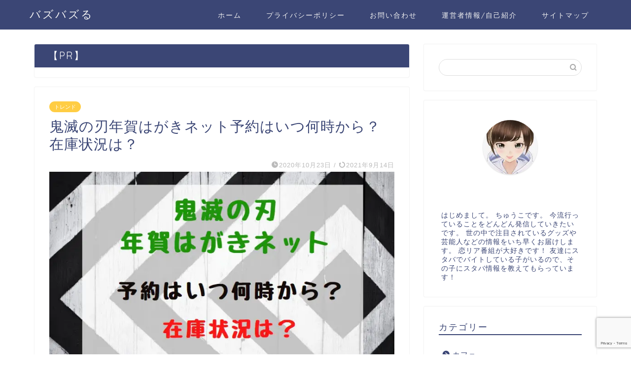

--- FILE ---
content_type: text/html; charset=UTF-8
request_url: https://science-festa.jp/archives/7832
body_size: 23668
content:
<!DOCTYPE html>
<html lang="ja">
<head prefix="og: http://ogp.me/ns# fb: http://ogp.me/ns/fb# article: http://ogp.me/ns/article#">
<meta charset="utf-8">
<meta http-equiv="X-UA-Compatible" content="IE=edge">
<meta name="viewport" content="width=device-width, initial-scale=1">
<!-- ここからOGP -->
<meta property="og:type" content="blog">
<meta property="og:title" content="鬼滅の刃年賀はがきネット予約はいつ何時から？在庫状況は？｜バズバズる"> 
<meta property="og:url" content="https://science-festa.jp/archives/7832"> 
<meta property="og:description" content="日本郵便から鬼滅の刃デザインの年賀はがきやグッズ、切手などが発売されます。 2021年もまだまだ鬼滅の刃人気はおさまりま"> 
<meta property="og:image" content="https://science-festa.jp/wp-content/uploads/2020/10/kimetunoyaeba-nengahagaki.jpg">
<meta property="og:site_name" content="バズバズる">
<meta property="fb:admins" content="">
<meta name="twitter:card" content="summary">
<!-- ここまでOGP --> 

<meta name="description" itemprop="description" content="日本郵便から鬼滅の刃デザインの年賀はがきやグッズ、切手などが発売されます。 2021年もまだまだ鬼滅の刃人気はおさまりま" >
<link rel="shortcut icon" href="https://science-festa.jp/wp-content/themes/jin/favicon.ico">
<link rel="canonical" href="https://science-festa.jp/archives/7832">
<script data-cfasync="false" data-no-defer="1" data-no-minify="1" data-no-optimize="1">var ewww_webp_supported=!1;function check_webp_feature(A,e){var w;e=void 0!==e?e:function(){},ewww_webp_supported?e(ewww_webp_supported):((w=new Image).onload=function(){ewww_webp_supported=0<w.width&&0<w.height,e&&e(ewww_webp_supported)},w.onerror=function(){e&&e(!1)},w.src="data:image/webp;base64,"+{alpha:"UklGRkoAAABXRUJQVlA4WAoAAAAQAAAAAAAAAAAAQUxQSAwAAAARBxAR/Q9ERP8DAABWUDggGAAAABQBAJ0BKgEAAQAAAP4AAA3AAP7mtQAAAA=="}[A])}check_webp_feature("alpha");</script><script data-cfasync="false" data-no-defer="1" data-no-minify="1" data-no-optimize="1">var Arrive=function(c,w){"use strict";if(c.MutationObserver&&"undefined"!=typeof HTMLElement){var r,a=0,u=(r=HTMLElement.prototype.matches||HTMLElement.prototype.webkitMatchesSelector||HTMLElement.prototype.mozMatchesSelector||HTMLElement.prototype.msMatchesSelector,{matchesSelector:function(e,t){return e instanceof HTMLElement&&r.call(e,t)},addMethod:function(e,t,r){var a=e[t];e[t]=function(){return r.length==arguments.length?r.apply(this,arguments):"function"==typeof a?a.apply(this,arguments):void 0}},callCallbacks:function(e,t){t&&t.options.onceOnly&&1==t.firedElems.length&&(e=[e[0]]);for(var r,a=0;r=e[a];a++)r&&r.callback&&r.callback.call(r.elem,r.elem);t&&t.options.onceOnly&&1==t.firedElems.length&&t.me.unbindEventWithSelectorAndCallback.call(t.target,t.selector,t.callback)},checkChildNodesRecursively:function(e,t,r,a){for(var i,n=0;i=e[n];n++)r(i,t,a)&&a.push({callback:t.callback,elem:i}),0<i.childNodes.length&&u.checkChildNodesRecursively(i.childNodes,t,r,a)},mergeArrays:function(e,t){var r,a={};for(r in e)e.hasOwnProperty(r)&&(a[r]=e[r]);for(r in t)t.hasOwnProperty(r)&&(a[r]=t[r]);return a},toElementsArray:function(e){return e=void 0!==e&&("number"!=typeof e.length||e===c)?[e]:e}}),e=(l.prototype.addEvent=function(e,t,r,a){a={target:e,selector:t,options:r,callback:a,firedElems:[]};return this._beforeAdding&&this._beforeAdding(a),this._eventsBucket.push(a),a},l.prototype.removeEvent=function(e){for(var t,r=this._eventsBucket.length-1;t=this._eventsBucket[r];r--)e(t)&&(this._beforeRemoving&&this._beforeRemoving(t),(t=this._eventsBucket.splice(r,1))&&t.length&&(t[0].callback=null))},l.prototype.beforeAdding=function(e){this._beforeAdding=e},l.prototype.beforeRemoving=function(e){this._beforeRemoving=e},l),t=function(i,n){var o=new e,l=this,s={fireOnAttributesModification:!1};return o.beforeAdding(function(t){var e=t.target;e!==c.document&&e!==c||(e=document.getElementsByTagName("html")[0]);var r=new MutationObserver(function(e){n.call(this,e,t)}),a=i(t.options);r.observe(e,a),t.observer=r,t.me=l}),o.beforeRemoving(function(e){e.observer.disconnect()}),this.bindEvent=function(e,t,r){t=u.mergeArrays(s,t);for(var a=u.toElementsArray(this),i=0;i<a.length;i++)o.addEvent(a[i],e,t,r)},this.unbindEvent=function(){var r=u.toElementsArray(this);o.removeEvent(function(e){for(var t=0;t<r.length;t++)if(this===w||e.target===r[t])return!0;return!1})},this.unbindEventWithSelectorOrCallback=function(r){var a=u.toElementsArray(this),i=r,e="function"==typeof r?function(e){for(var t=0;t<a.length;t++)if((this===w||e.target===a[t])&&e.callback===i)return!0;return!1}:function(e){for(var t=0;t<a.length;t++)if((this===w||e.target===a[t])&&e.selector===r)return!0;return!1};o.removeEvent(e)},this.unbindEventWithSelectorAndCallback=function(r,a){var i=u.toElementsArray(this);o.removeEvent(function(e){for(var t=0;t<i.length;t++)if((this===w||e.target===i[t])&&e.selector===r&&e.callback===a)return!0;return!1})},this},i=new function(){var s={fireOnAttributesModification:!1,onceOnly:!1,existing:!1};function n(e,t,r){return!(!u.matchesSelector(e,t.selector)||(e._id===w&&(e._id=a++),-1!=t.firedElems.indexOf(e._id)))&&(t.firedElems.push(e._id),!0)}var c=(i=new t(function(e){var t={attributes:!1,childList:!0,subtree:!0};return e.fireOnAttributesModification&&(t.attributes=!0),t},function(e,i){e.forEach(function(e){var t=e.addedNodes,r=e.target,a=[];null!==t&&0<t.length?u.checkChildNodesRecursively(t,i,n,a):"attributes"===e.type&&n(r,i)&&a.push({callback:i.callback,elem:r}),u.callCallbacks(a,i)})})).bindEvent;return i.bindEvent=function(e,t,r){t=void 0===r?(r=t,s):u.mergeArrays(s,t);var a=u.toElementsArray(this);if(t.existing){for(var i=[],n=0;n<a.length;n++)for(var o=a[n].querySelectorAll(e),l=0;l<o.length;l++)i.push({callback:r,elem:o[l]});if(t.onceOnly&&i.length)return r.call(i[0].elem,i[0].elem);setTimeout(u.callCallbacks,1,i)}c.call(this,e,t,r)},i},o=new function(){var a={};function i(e,t){return u.matchesSelector(e,t.selector)}var n=(o=new t(function(){return{childList:!0,subtree:!0}},function(e,r){e.forEach(function(e){var t=e.removedNodes,e=[];null!==t&&0<t.length&&u.checkChildNodesRecursively(t,r,i,e),u.callCallbacks(e,r)})})).bindEvent;return o.bindEvent=function(e,t,r){t=void 0===r?(r=t,a):u.mergeArrays(a,t),n.call(this,e,t,r)},o};d(HTMLElement.prototype),d(NodeList.prototype),d(HTMLCollection.prototype),d(HTMLDocument.prototype),d(Window.prototype);var n={};return s(i,n,"unbindAllArrive"),s(o,n,"unbindAllLeave"),n}function l(){this._eventsBucket=[],this._beforeAdding=null,this._beforeRemoving=null}function s(e,t,r){u.addMethod(t,r,e.unbindEvent),u.addMethod(t,r,e.unbindEventWithSelectorOrCallback),u.addMethod(t,r,e.unbindEventWithSelectorAndCallback)}function d(e){e.arrive=i.bindEvent,s(i,e,"unbindArrive"),e.leave=o.bindEvent,s(o,e,"unbindLeave")}}(window,void 0),ewww_webp_supported=!1;function check_webp_feature(e,t){var r;ewww_webp_supported?t(ewww_webp_supported):((r=new Image).onload=function(){ewww_webp_supported=0<r.width&&0<r.height,t(ewww_webp_supported)},r.onerror=function(){t(!1)},r.src="data:image/webp;base64,"+{alpha:"UklGRkoAAABXRUJQVlA4WAoAAAAQAAAAAAAAAAAAQUxQSAwAAAARBxAR/Q9ERP8DAABWUDggGAAAABQBAJ0BKgEAAQAAAP4AAA3AAP7mtQAAAA==",animation:"UklGRlIAAABXRUJQVlA4WAoAAAASAAAAAAAAAAAAQU5JTQYAAAD/////AABBTk1GJgAAAAAAAAAAAAAAAAAAAGQAAABWUDhMDQAAAC8AAAAQBxAREYiI/gcA"}[e])}function ewwwLoadImages(e){if(e){for(var t=document.querySelectorAll(".batch-image img, .image-wrapper a, .ngg-pro-masonry-item a, .ngg-galleria-offscreen-seo-wrapper a"),r=0,a=t.length;r<a;r++)ewwwAttr(t[r],"data-src",t[r].getAttribute("data-webp")),ewwwAttr(t[r],"data-thumbnail",t[r].getAttribute("data-webp-thumbnail"));for(var i=document.querySelectorAll("div.woocommerce-product-gallery__image"),r=0,a=i.length;r<a;r++)ewwwAttr(i[r],"data-thumb",i[r].getAttribute("data-webp-thumb"))}for(var n=document.querySelectorAll("video"),r=0,a=n.length;r<a;r++)ewwwAttr(n[r],"poster",e?n[r].getAttribute("data-poster-webp"):n[r].getAttribute("data-poster-image"));for(var o,l=document.querySelectorAll("img.ewww_webp_lazy_load"),r=0,a=l.length;r<a;r++)e&&(ewwwAttr(l[r],"data-lazy-srcset",l[r].getAttribute("data-lazy-srcset-webp")),ewwwAttr(l[r],"data-srcset",l[r].getAttribute("data-srcset-webp")),ewwwAttr(l[r],"data-lazy-src",l[r].getAttribute("data-lazy-src-webp")),ewwwAttr(l[r],"data-src",l[r].getAttribute("data-src-webp")),ewwwAttr(l[r],"data-orig-file",l[r].getAttribute("data-webp-orig-file")),ewwwAttr(l[r],"data-medium-file",l[r].getAttribute("data-webp-medium-file")),ewwwAttr(l[r],"data-large-file",l[r].getAttribute("data-webp-large-file")),null!=(o=l[r].getAttribute("srcset"))&&!1!==o&&o.includes("R0lGOD")&&ewwwAttr(l[r],"src",l[r].getAttribute("data-lazy-src-webp"))),l[r].className=l[r].className.replace(/\bewww_webp_lazy_load\b/,"");for(var s=document.querySelectorAll(".ewww_webp"),r=0,a=s.length;r<a;r++)e?(ewwwAttr(s[r],"srcset",s[r].getAttribute("data-srcset-webp")),ewwwAttr(s[r],"src",s[r].getAttribute("data-src-webp")),ewwwAttr(s[r],"data-orig-file",s[r].getAttribute("data-webp-orig-file")),ewwwAttr(s[r],"data-medium-file",s[r].getAttribute("data-webp-medium-file")),ewwwAttr(s[r],"data-large-file",s[r].getAttribute("data-webp-large-file")),ewwwAttr(s[r],"data-large_image",s[r].getAttribute("data-webp-large_image")),ewwwAttr(s[r],"data-src",s[r].getAttribute("data-webp-src"))):(ewwwAttr(s[r],"srcset",s[r].getAttribute("data-srcset-img")),ewwwAttr(s[r],"src",s[r].getAttribute("data-src-img"))),s[r].className=s[r].className.replace(/\bewww_webp\b/,"ewww_webp_loaded");window.jQuery&&jQuery.fn.isotope&&jQuery.fn.imagesLoaded&&(jQuery(".fusion-posts-container-infinite").imagesLoaded(function(){jQuery(".fusion-posts-container-infinite").hasClass("isotope")&&jQuery(".fusion-posts-container-infinite").isotope()}),jQuery(".fusion-portfolio:not(.fusion-recent-works) .fusion-portfolio-wrapper").imagesLoaded(function(){jQuery(".fusion-portfolio:not(.fusion-recent-works) .fusion-portfolio-wrapper").isotope()}))}function ewwwWebPInit(e){ewwwLoadImages(e),ewwwNggLoadGalleries(e),document.arrive(".ewww_webp",function(){ewwwLoadImages(e)}),document.arrive(".ewww_webp_lazy_load",function(){ewwwLoadImages(e)}),document.arrive("videos",function(){ewwwLoadImages(e)}),"loading"==document.readyState?document.addEventListener("DOMContentLoaded",ewwwJSONParserInit):("undefined"!=typeof galleries&&ewwwNggParseGalleries(e),ewwwWooParseVariations(e))}function ewwwAttr(e,t,r){null!=r&&!1!==r&&e.setAttribute(t,r)}function ewwwJSONParserInit(){"undefined"!=typeof galleries&&check_webp_feature("alpha",ewwwNggParseGalleries),check_webp_feature("alpha",ewwwWooParseVariations)}function ewwwWooParseVariations(e){if(e)for(var t=document.querySelectorAll("form.variations_form"),r=0,a=t.length;r<a;r++){var i=t[r].getAttribute("data-product_variations"),n=!1;try{for(var o in i=JSON.parse(i))void 0!==i[o]&&void 0!==i[o].image&&(void 0!==i[o].image.src_webp&&(i[o].image.src=i[o].image.src_webp,n=!0),void 0!==i[o].image.srcset_webp&&(i[o].image.srcset=i[o].image.srcset_webp,n=!0),void 0!==i[o].image.full_src_webp&&(i[o].image.full_src=i[o].image.full_src_webp,n=!0),void 0!==i[o].image.gallery_thumbnail_src_webp&&(i[o].image.gallery_thumbnail_src=i[o].image.gallery_thumbnail_src_webp,n=!0),void 0!==i[o].image.thumb_src_webp&&(i[o].image.thumb_src=i[o].image.thumb_src_webp,n=!0));n&&ewwwAttr(t[r],"data-product_variations",JSON.stringify(i))}catch(e){}}}function ewwwNggParseGalleries(e){if(e)for(var t in galleries){var r=galleries[t];galleries[t].images_list=ewwwNggParseImageList(r.images_list)}}function ewwwNggLoadGalleries(e){e&&document.addEventListener("ngg.galleria.themeadded",function(e,t){window.ngg_galleria._create_backup=window.ngg_galleria.create,window.ngg_galleria.create=function(e,t){var r=$(e).data("id");return galleries["gallery_"+r].images_list=ewwwNggParseImageList(galleries["gallery_"+r].images_list),window.ngg_galleria._create_backup(e,t)}})}function ewwwNggParseImageList(e){for(var t in e){var r=e[t];if(void 0!==r["image-webp"]&&(e[t].image=r["image-webp"],delete e[t]["image-webp"]),void 0!==r["thumb-webp"]&&(e[t].thumb=r["thumb-webp"],delete e[t]["thumb-webp"]),void 0!==r.full_image_webp&&(e[t].full_image=r.full_image_webp,delete e[t].full_image_webp),void 0!==r.srcsets)for(var a in r.srcsets)nggSrcset=r.srcsets[a],void 0!==r.srcsets[a+"-webp"]&&(e[t].srcsets[a]=r.srcsets[a+"-webp"],delete e[t].srcsets[a+"-webp"]);if(void 0!==r.full_srcsets)for(var i in r.full_srcsets)nggFSrcset=r.full_srcsets[i],void 0!==r.full_srcsets[i+"-webp"]&&(e[t].full_srcsets[i]=r.full_srcsets[i+"-webp"],delete e[t].full_srcsets[i+"-webp"])}return e}check_webp_feature("alpha",ewwwWebPInit);</script><title>鬼滅の刃年賀はがきネット予約はいつ何時から？在庫状況は？｜バズバズる</title>
<meta name='robots' content='max-image-preview:large' />
<link rel='dns-prefetch' href='//ajax.googleapis.com' />
<link rel='dns-prefetch' href='//cdnjs.cloudflare.com' />
<link rel='dns-prefetch' href='//stats.wp.com' />
<link rel="alternate" type="application/rss+xml" title="バズバズる &raquo; フィード" href="https://science-festa.jp/feed" />
<link rel="alternate" type="application/rss+xml" title="バズバズる &raquo; コメントフィード" href="https://science-festa.jp/comments/feed" />
<link rel="alternate" type="application/rss+xml" title="バズバズる &raquo; 鬼滅の刃年賀はがきネット予約はいつ何時から？在庫状況は？ のコメントのフィード" href="https://science-festa.jp/archives/7832/feed" />
<script type="text/javascript">
/* <![CDATA[ */
window._wpemojiSettings = {"baseUrl":"https:\/\/s.w.org\/images\/core\/emoji\/15.0.3\/72x72\/","ext":".png","svgUrl":"https:\/\/s.w.org\/images\/core\/emoji\/15.0.3\/svg\/","svgExt":".svg","source":{"concatemoji":"https:\/\/science-festa.jp\/wp-includes\/js\/wp-emoji-release.min.js?ver=6.5.7"}};
/*! This file is auto-generated */
!function(i,n){var o,s,e;function c(e){try{var t={supportTests:e,timestamp:(new Date).valueOf()};sessionStorage.setItem(o,JSON.stringify(t))}catch(e){}}function p(e,t,n){e.clearRect(0,0,e.canvas.width,e.canvas.height),e.fillText(t,0,0);var t=new Uint32Array(e.getImageData(0,0,e.canvas.width,e.canvas.height).data),r=(e.clearRect(0,0,e.canvas.width,e.canvas.height),e.fillText(n,0,0),new Uint32Array(e.getImageData(0,0,e.canvas.width,e.canvas.height).data));return t.every(function(e,t){return e===r[t]})}function u(e,t,n){switch(t){case"flag":return n(e,"\ud83c\udff3\ufe0f\u200d\u26a7\ufe0f","\ud83c\udff3\ufe0f\u200b\u26a7\ufe0f")?!1:!n(e,"\ud83c\uddfa\ud83c\uddf3","\ud83c\uddfa\u200b\ud83c\uddf3")&&!n(e,"\ud83c\udff4\udb40\udc67\udb40\udc62\udb40\udc65\udb40\udc6e\udb40\udc67\udb40\udc7f","\ud83c\udff4\u200b\udb40\udc67\u200b\udb40\udc62\u200b\udb40\udc65\u200b\udb40\udc6e\u200b\udb40\udc67\u200b\udb40\udc7f");case"emoji":return!n(e,"\ud83d\udc26\u200d\u2b1b","\ud83d\udc26\u200b\u2b1b")}return!1}function f(e,t,n){var r="undefined"!=typeof WorkerGlobalScope&&self instanceof WorkerGlobalScope?new OffscreenCanvas(300,150):i.createElement("canvas"),a=r.getContext("2d",{willReadFrequently:!0}),o=(a.textBaseline="top",a.font="600 32px Arial",{});return e.forEach(function(e){o[e]=t(a,e,n)}),o}function t(e){var t=i.createElement("script");t.src=e,t.defer=!0,i.head.appendChild(t)}"undefined"!=typeof Promise&&(o="wpEmojiSettingsSupports",s=["flag","emoji"],n.supports={everything:!0,everythingExceptFlag:!0},e=new Promise(function(e){i.addEventListener("DOMContentLoaded",e,{once:!0})}),new Promise(function(t){var n=function(){try{var e=JSON.parse(sessionStorage.getItem(o));if("object"==typeof e&&"number"==typeof e.timestamp&&(new Date).valueOf()<e.timestamp+604800&&"object"==typeof e.supportTests)return e.supportTests}catch(e){}return null}();if(!n){if("undefined"!=typeof Worker&&"undefined"!=typeof OffscreenCanvas&&"undefined"!=typeof URL&&URL.createObjectURL&&"undefined"!=typeof Blob)try{var e="postMessage("+f.toString()+"("+[JSON.stringify(s),u.toString(),p.toString()].join(",")+"));",r=new Blob([e],{type:"text/javascript"}),a=new Worker(URL.createObjectURL(r),{name:"wpTestEmojiSupports"});return void(a.onmessage=function(e){c(n=e.data),a.terminate(),t(n)})}catch(e){}c(n=f(s,u,p))}t(n)}).then(function(e){for(var t in e)n.supports[t]=e[t],n.supports.everything=n.supports.everything&&n.supports[t],"flag"!==t&&(n.supports.everythingExceptFlag=n.supports.everythingExceptFlag&&n.supports[t]);n.supports.everythingExceptFlag=n.supports.everythingExceptFlag&&!n.supports.flag,n.DOMReady=!1,n.readyCallback=function(){n.DOMReady=!0}}).then(function(){return e}).then(function(){var e;n.supports.everything||(n.readyCallback(),(e=n.source||{}).concatemoji?t(e.concatemoji):e.wpemoji&&e.twemoji&&(t(e.twemoji),t(e.wpemoji)))}))}((window,document),window._wpemojiSettings);
/* ]]> */
</script>
<style id='wp-emoji-styles-inline-css' type='text/css'>

	img.wp-smiley, img.emoji {
		display: inline !important;
		border: none !important;
		box-shadow: none !important;
		height: 1em !important;
		width: 1em !important;
		margin: 0 0.07em !important;
		vertical-align: -0.1em !important;
		background: none !important;
		padding: 0 !important;
	}
</style>
<link rel='stylesheet' id='wp-block-library-css' href='https://science-festa.jp/wp-includes/css/dist/block-library/style.min.css?ver=6.5.7' type='text/css' media='all' />
<style id='wp-block-library-inline-css' type='text/css'>
.has-text-align-justify{text-align:justify;}
</style>
<link rel='stylesheet' id='mediaelement-css' href='https://science-festa.jp/wp-includes/js/mediaelement/mediaelementplayer-legacy.min.css?ver=4.2.17' type='text/css' media='all' />
<link rel='stylesheet' id='wp-mediaelement-css' href='https://science-festa.jp/wp-includes/js/mediaelement/wp-mediaelement.min.css?ver=6.5.7' type='text/css' media='all' />
<style id='jetpack-sharing-buttons-style-inline-css' type='text/css'>
.jetpack-sharing-buttons__services-list{display:flex;flex-direction:row;flex-wrap:wrap;gap:0;list-style-type:none;margin:5px;padding:0}.jetpack-sharing-buttons__services-list.has-small-icon-size{font-size:12px}.jetpack-sharing-buttons__services-list.has-normal-icon-size{font-size:16px}.jetpack-sharing-buttons__services-list.has-large-icon-size{font-size:24px}.jetpack-sharing-buttons__services-list.has-huge-icon-size{font-size:36px}@media print{.jetpack-sharing-buttons__services-list{display:none!important}}.editor-styles-wrapper .wp-block-jetpack-sharing-buttons{gap:0;padding-inline-start:0}ul.jetpack-sharing-buttons__services-list.has-background{padding:1.25em 2.375em}
</style>
<style id='classic-theme-styles-inline-css' type='text/css'>
/*! This file is auto-generated */
.wp-block-button__link{color:#fff;background-color:#32373c;border-radius:9999px;box-shadow:none;text-decoration:none;padding:calc(.667em + 2px) calc(1.333em + 2px);font-size:1.125em}.wp-block-file__button{background:#32373c;color:#fff;text-decoration:none}
</style>
<style id='global-styles-inline-css' type='text/css'>
body{--wp--preset--color--black: #000000;--wp--preset--color--cyan-bluish-gray: #abb8c3;--wp--preset--color--white: #ffffff;--wp--preset--color--pale-pink: #f78da7;--wp--preset--color--vivid-red: #cf2e2e;--wp--preset--color--luminous-vivid-orange: #ff6900;--wp--preset--color--luminous-vivid-amber: #fcb900;--wp--preset--color--light-green-cyan: #7bdcb5;--wp--preset--color--vivid-green-cyan: #00d084;--wp--preset--color--pale-cyan-blue: #8ed1fc;--wp--preset--color--vivid-cyan-blue: #0693e3;--wp--preset--color--vivid-purple: #9b51e0;--wp--preset--gradient--vivid-cyan-blue-to-vivid-purple: linear-gradient(135deg,rgba(6,147,227,1) 0%,rgb(155,81,224) 100%);--wp--preset--gradient--light-green-cyan-to-vivid-green-cyan: linear-gradient(135deg,rgb(122,220,180) 0%,rgb(0,208,130) 100%);--wp--preset--gradient--luminous-vivid-amber-to-luminous-vivid-orange: linear-gradient(135deg,rgba(252,185,0,1) 0%,rgba(255,105,0,1) 100%);--wp--preset--gradient--luminous-vivid-orange-to-vivid-red: linear-gradient(135deg,rgba(255,105,0,1) 0%,rgb(207,46,46) 100%);--wp--preset--gradient--very-light-gray-to-cyan-bluish-gray: linear-gradient(135deg,rgb(238,238,238) 0%,rgb(169,184,195) 100%);--wp--preset--gradient--cool-to-warm-spectrum: linear-gradient(135deg,rgb(74,234,220) 0%,rgb(151,120,209) 20%,rgb(207,42,186) 40%,rgb(238,44,130) 60%,rgb(251,105,98) 80%,rgb(254,248,76) 100%);--wp--preset--gradient--blush-light-purple: linear-gradient(135deg,rgb(255,206,236) 0%,rgb(152,150,240) 100%);--wp--preset--gradient--blush-bordeaux: linear-gradient(135deg,rgb(254,205,165) 0%,rgb(254,45,45) 50%,rgb(107,0,62) 100%);--wp--preset--gradient--luminous-dusk: linear-gradient(135deg,rgb(255,203,112) 0%,rgb(199,81,192) 50%,rgb(65,88,208) 100%);--wp--preset--gradient--pale-ocean: linear-gradient(135deg,rgb(255,245,203) 0%,rgb(182,227,212) 50%,rgb(51,167,181) 100%);--wp--preset--gradient--electric-grass: linear-gradient(135deg,rgb(202,248,128) 0%,rgb(113,206,126) 100%);--wp--preset--gradient--midnight: linear-gradient(135deg,rgb(2,3,129) 0%,rgb(40,116,252) 100%);--wp--preset--font-size--small: 13px;--wp--preset--font-size--medium: 20px;--wp--preset--font-size--large: 36px;--wp--preset--font-size--x-large: 42px;--wp--preset--spacing--20: 0.44rem;--wp--preset--spacing--30: 0.67rem;--wp--preset--spacing--40: 1rem;--wp--preset--spacing--50: 1.5rem;--wp--preset--spacing--60: 2.25rem;--wp--preset--spacing--70: 3.38rem;--wp--preset--spacing--80: 5.06rem;--wp--preset--shadow--natural: 6px 6px 9px rgba(0, 0, 0, 0.2);--wp--preset--shadow--deep: 12px 12px 50px rgba(0, 0, 0, 0.4);--wp--preset--shadow--sharp: 6px 6px 0px rgba(0, 0, 0, 0.2);--wp--preset--shadow--outlined: 6px 6px 0px -3px rgba(255, 255, 255, 1), 6px 6px rgba(0, 0, 0, 1);--wp--preset--shadow--crisp: 6px 6px 0px rgba(0, 0, 0, 1);}:where(.is-layout-flex){gap: 0.5em;}:where(.is-layout-grid){gap: 0.5em;}body .is-layout-flex{display: flex;}body .is-layout-flex{flex-wrap: wrap;align-items: center;}body .is-layout-flex > *{margin: 0;}body .is-layout-grid{display: grid;}body .is-layout-grid > *{margin: 0;}:where(.wp-block-columns.is-layout-flex){gap: 2em;}:where(.wp-block-columns.is-layout-grid){gap: 2em;}:where(.wp-block-post-template.is-layout-flex){gap: 1.25em;}:where(.wp-block-post-template.is-layout-grid){gap: 1.25em;}.has-black-color{color: var(--wp--preset--color--black) !important;}.has-cyan-bluish-gray-color{color: var(--wp--preset--color--cyan-bluish-gray) !important;}.has-white-color{color: var(--wp--preset--color--white) !important;}.has-pale-pink-color{color: var(--wp--preset--color--pale-pink) !important;}.has-vivid-red-color{color: var(--wp--preset--color--vivid-red) !important;}.has-luminous-vivid-orange-color{color: var(--wp--preset--color--luminous-vivid-orange) !important;}.has-luminous-vivid-amber-color{color: var(--wp--preset--color--luminous-vivid-amber) !important;}.has-light-green-cyan-color{color: var(--wp--preset--color--light-green-cyan) !important;}.has-vivid-green-cyan-color{color: var(--wp--preset--color--vivid-green-cyan) !important;}.has-pale-cyan-blue-color{color: var(--wp--preset--color--pale-cyan-blue) !important;}.has-vivid-cyan-blue-color{color: var(--wp--preset--color--vivid-cyan-blue) !important;}.has-vivid-purple-color{color: var(--wp--preset--color--vivid-purple) !important;}.has-black-background-color{background-color: var(--wp--preset--color--black) !important;}.has-cyan-bluish-gray-background-color{background-color: var(--wp--preset--color--cyan-bluish-gray) !important;}.has-white-background-color{background-color: var(--wp--preset--color--white) !important;}.has-pale-pink-background-color{background-color: var(--wp--preset--color--pale-pink) !important;}.has-vivid-red-background-color{background-color: var(--wp--preset--color--vivid-red) !important;}.has-luminous-vivid-orange-background-color{background-color: var(--wp--preset--color--luminous-vivid-orange) !important;}.has-luminous-vivid-amber-background-color{background-color: var(--wp--preset--color--luminous-vivid-amber) !important;}.has-light-green-cyan-background-color{background-color: var(--wp--preset--color--light-green-cyan) !important;}.has-vivid-green-cyan-background-color{background-color: var(--wp--preset--color--vivid-green-cyan) !important;}.has-pale-cyan-blue-background-color{background-color: var(--wp--preset--color--pale-cyan-blue) !important;}.has-vivid-cyan-blue-background-color{background-color: var(--wp--preset--color--vivid-cyan-blue) !important;}.has-vivid-purple-background-color{background-color: var(--wp--preset--color--vivid-purple) !important;}.has-black-border-color{border-color: var(--wp--preset--color--black) !important;}.has-cyan-bluish-gray-border-color{border-color: var(--wp--preset--color--cyan-bluish-gray) !important;}.has-white-border-color{border-color: var(--wp--preset--color--white) !important;}.has-pale-pink-border-color{border-color: var(--wp--preset--color--pale-pink) !important;}.has-vivid-red-border-color{border-color: var(--wp--preset--color--vivid-red) !important;}.has-luminous-vivid-orange-border-color{border-color: var(--wp--preset--color--luminous-vivid-orange) !important;}.has-luminous-vivid-amber-border-color{border-color: var(--wp--preset--color--luminous-vivid-amber) !important;}.has-light-green-cyan-border-color{border-color: var(--wp--preset--color--light-green-cyan) !important;}.has-vivid-green-cyan-border-color{border-color: var(--wp--preset--color--vivid-green-cyan) !important;}.has-pale-cyan-blue-border-color{border-color: var(--wp--preset--color--pale-cyan-blue) !important;}.has-vivid-cyan-blue-border-color{border-color: var(--wp--preset--color--vivid-cyan-blue) !important;}.has-vivid-purple-border-color{border-color: var(--wp--preset--color--vivid-purple) !important;}.has-vivid-cyan-blue-to-vivid-purple-gradient-background{background: var(--wp--preset--gradient--vivid-cyan-blue-to-vivid-purple) !important;}.has-light-green-cyan-to-vivid-green-cyan-gradient-background{background: var(--wp--preset--gradient--light-green-cyan-to-vivid-green-cyan) !important;}.has-luminous-vivid-amber-to-luminous-vivid-orange-gradient-background{background: var(--wp--preset--gradient--luminous-vivid-amber-to-luminous-vivid-orange) !important;}.has-luminous-vivid-orange-to-vivid-red-gradient-background{background: var(--wp--preset--gradient--luminous-vivid-orange-to-vivid-red) !important;}.has-very-light-gray-to-cyan-bluish-gray-gradient-background{background: var(--wp--preset--gradient--very-light-gray-to-cyan-bluish-gray) !important;}.has-cool-to-warm-spectrum-gradient-background{background: var(--wp--preset--gradient--cool-to-warm-spectrum) !important;}.has-blush-light-purple-gradient-background{background: var(--wp--preset--gradient--blush-light-purple) !important;}.has-blush-bordeaux-gradient-background{background: var(--wp--preset--gradient--blush-bordeaux) !important;}.has-luminous-dusk-gradient-background{background: var(--wp--preset--gradient--luminous-dusk) !important;}.has-pale-ocean-gradient-background{background: var(--wp--preset--gradient--pale-ocean) !important;}.has-electric-grass-gradient-background{background: var(--wp--preset--gradient--electric-grass) !important;}.has-midnight-gradient-background{background: var(--wp--preset--gradient--midnight) !important;}.has-small-font-size{font-size: var(--wp--preset--font-size--small) !important;}.has-medium-font-size{font-size: var(--wp--preset--font-size--medium) !important;}.has-large-font-size{font-size: var(--wp--preset--font-size--large) !important;}.has-x-large-font-size{font-size: var(--wp--preset--font-size--x-large) !important;}
.wp-block-navigation a:where(:not(.wp-element-button)){color: inherit;}
:where(.wp-block-post-template.is-layout-flex){gap: 1.25em;}:where(.wp-block-post-template.is-layout-grid){gap: 1.25em;}
:where(.wp-block-columns.is-layout-flex){gap: 2em;}:where(.wp-block-columns.is-layout-grid){gap: 2em;}
.wp-block-pullquote{font-size: 1.5em;line-height: 1.6;}
</style>
<link rel='stylesheet' id='contact-form-7-css' href='https://science-festa.jp/wp-content/plugins/contact-form-7/includes/css/styles.css?ver=5.9.6' type='text/css' media='all' />
<link rel='stylesheet' id='parent-style-css' href='https://science-festa.jp/wp-content/themes/jin/style.css?ver=6.5.7' type='text/css' media='all' />
<link rel='stylesheet' id='theme-style-css' href='https://science-festa.jp/wp-content/themes/jin-child/style.css?ver=6.5.7' type='text/css' media='all' />
<link rel='stylesheet' id='swiper-style-css' href='https://cdnjs.cloudflare.com/ajax/libs/Swiper/4.0.7/css/swiper.min.css?ver=6.5.7' type='text/css' media='all' />
<link rel='stylesheet' id='tablepress-default-css' href='https://science-festa.jp/wp-content/plugins/tablepress/css/build/default.css?ver=2.3.2' type='text/css' media='all' />
<link rel="https://api.w.org/" href="https://science-festa.jp/wp-json/" /><link rel="alternate" type="application/json" href="https://science-festa.jp/wp-json/wp/v2/posts/7832" /><link rel='shortlink' href='https://science-festa.jp/?p=7832' />
<link rel="alternate" type="application/json+oembed" href="https://science-festa.jp/wp-json/oembed/1.0/embed?url=https%3A%2F%2Fscience-festa.jp%2Farchives%2F7832" />
<link rel="alternate" type="text/xml+oembed" href="https://science-festa.jp/wp-json/oembed/1.0/embed?url=https%3A%2F%2Fscience-festa.jp%2Farchives%2F7832&#038;format=xml" />
	<style>img#wpstats{display:none}</style>
			<style type="text/css">
		#wrapper {
			background-color: #fff;
			background-image: url();
					}

		.related-entry-headline-text span:before,
		#comment-title span:before,
		#reply-title span:before {
			background-color: #3b4675;
			border-color: #3b4675 !important;
		}

		#breadcrumb:after,
		#page-top a {
			background-color: #3b4675;
		}

		footer {
			background-color: #3b4675;
		}

		.footer-inner a,
		#copyright,
		#copyright-center {
			border-color: #fff !important;
			color: #fff !important;
		}

		#footer-widget-area {
			border-color: #fff !important;
		}

		.page-top-footer a {
			color: #3b4675 !important;
		}

		#breadcrumb ul li,
		#breadcrumb ul li a {
			color: #3b4675 !important;
		}

		body,
		a,
		a:link,
		a:visited,
		.my-profile,
		.widgettitle,
		.tabBtn-mag label {
			color: #3b4675;
		}

		a:hover {
			color: #008db7;
		}

		.widget_nav_menu ul>li>a:before,
		.widget_categories ul>li>a:before,
		.widget_pages ul>li>a:before,
		.widget_recent_entries ul>li>a:before,
		.widget_archive ul>li>a:before,
		.widget_archive form:after,
		.widget_categories form:after,
		.widget_nav_menu ul>li>ul.sub-menu>li>a:before,
		.widget_categories ul>li>.children>li>a:before,
		.widget_pages ul>li>.children>li>a:before,
		.widget_nav_menu ul>li>ul.sub-menu>li>ul.sub-menu li>a:before,
		.widget_categories ul>li>.children>li>.children li>a:before,
		.widget_pages ul>li>.children>li>.children li>a:before {
			color: #3b4675;
		}

		.widget_nav_menu ul .sub-menu .sub-menu li a:before {
			background-color: #3b4675 !important;
		}
		.d--labeling-act-border{
			border-color: rgba(59,70,117,0.18);
		}
		.c--labeling-act.d--labeling-act-solid{
			background-color: rgba(59,70,117,0.06);
		}
		.a--labeling-act{
			color: rgba(59,70,117,0.6);
		}
		.a--labeling-small-act span{
			background-color: rgba(59,70,117,0.21);
		}


		footer .footer-widget,
		footer .footer-widget a,
		footer .footer-widget ul li,
		.footer-widget.widget_nav_menu ul>li>a:before,
		.footer-widget.widget_categories ul>li>a:before,
		.footer-widget.widget_recent_entries ul>li>a:before,
		.footer-widget.widget_pages ul>li>a:before,
		.footer-widget.widget_archive ul>li>a:before,
		footer .widget_tag_cloud .tagcloud a:before {
			color: #fff !important;
			border-color: #fff !important;
		}

		footer .footer-widget .widgettitle {
			color: #fff !important;
			border-color: #ffcd44 !important;
		}

		footer .widget_nav_menu ul .children .children li a:before,
		footer .widget_categories ul .children .children li a:before,
		footer .widget_nav_menu ul .sub-menu .sub-menu li a:before {
			background-color: #fff !important;
		}

		#drawernav a:hover,
		.post-list-title,
		#prev-next p,
		#toc_container .toc_list li a {
			color: #3b4675 !important;
		}

		#header-box {
			background-color: #3b4675;
		}

		@media (min-width: 768px) {

			#header-box .header-box10-bg:before,
			#header-box .header-box11-bg:before {
				border-radius: 2px;
			}
		}

		@media (min-width: 768px) {
			.top-image-meta {
				margin-top: calc(0px - 30px);
			}
		}

		@media (min-width: 1200px) {
			.top-image-meta {
				margin-top: calc(0px);
			}
		}

		.pickup-contents:before {
			background-color: #3b4675 !important;
		}

		.main-image-text {
			color: #555;
		}

		.main-image-text-sub {
			color: #555;
		}

		@media (min-width: 481px) {
			#site-info {
				padding-top: 15px !important;
				padding-bottom: 15px !important;
			}
		}

		#site-info span a {
			color: #f4f4f4 !important;
		}

		#headmenu .headsns .line a svg {
			fill: #f4f4f4 !important;
		}

		#headmenu .headsns a,
		#headmenu {
			color: #f4f4f4 !important;
			border-color: #f4f4f4 !important;
		}

		.profile-follow .line-sns a svg {
			fill: #3b4675 !important;
		}

		.profile-follow .line-sns a:hover svg {
			fill: #ffcd44 !important;
		}

		.profile-follow a {
			color: #3b4675 !important;
			border-color: #3b4675 !important;
		}

		.profile-follow a:hover,
		#headmenu .headsns a:hover {
			color: #ffcd44 !important;
			border-color: #ffcd44 !important;
		}

		.search-box:hover {
			color: #ffcd44 !important;
			border-color: #ffcd44 !important;
		}

		#header #headmenu .headsns .line a:hover svg {
			fill: #ffcd44 !important;
		}

		.cps-icon-bar,
		#navtoggle:checked+.sp-menu-open .cps-icon-bar {
			background-color: #f4f4f4;
		}

		#nav-container {
			background-color: #fff;
		}

		.menu-box .menu-item svg {
			fill: #f4f4f4;
		}

		#drawernav ul.menu-box>li>a,
		#drawernav2 ul.menu-box>li>a,
		#drawernav3 ul.menu-box>li>a,
		#drawernav4 ul.menu-box>li>a,
		#drawernav5 ul.menu-box>li>a,
		#drawernav ul.menu-box>li.menu-item-has-children:after,
		#drawernav2 ul.menu-box>li.menu-item-has-children:after,
		#drawernav3 ul.menu-box>li.menu-item-has-children:after,
		#drawernav4 ul.menu-box>li.menu-item-has-children:after,
		#drawernav5 ul.menu-box>li.menu-item-has-children:after {
			color: #f4f4f4 !important;
		}

		#drawernav ul.menu-box li a,
		#drawernav2 ul.menu-box li a,
		#drawernav3 ul.menu-box li a,
		#drawernav4 ul.menu-box li a,
		#drawernav5 ul.menu-box li a {
			font-size: 14px !important;
		}

		#drawernav3 ul.menu-box>li {
			color: #3b4675 !important;
		}

		#drawernav4 .menu-box>.menu-item>a:after,
		#drawernav3 .menu-box>.menu-item>a:after,
		#drawernav .menu-box>.menu-item>a:after {
			background-color: #f4f4f4 !important;
		}

		#drawernav2 .menu-box>.menu-item:hover,
		#drawernav5 .menu-box>.menu-item:hover {
			border-top-color: #3b4675 !important;
		}

		.cps-info-bar a {
			background-color: #ffcd44 !important;
		}

		@media (min-width: 768px) {
			.post-list-mag .post-list-item:not(:nth-child(2n)) {
				margin-right: 2.6%;
			}
		}

		@media (min-width: 768px) {

			#tab-1:checked~.tabBtn-mag li [for="tab-1"]:after,
			#tab-2:checked~.tabBtn-mag li [for="tab-2"]:after,
			#tab-3:checked~.tabBtn-mag li [for="tab-3"]:after,
			#tab-4:checked~.tabBtn-mag li [for="tab-4"]:after {
				border-top-color: #3b4675 !important;
			}

			.tabBtn-mag label {
				border-bottom-color: #3b4675 !important;
			}
		}

		#tab-1:checked~.tabBtn-mag li [for="tab-1"],
		#tab-2:checked~.tabBtn-mag li [for="tab-2"],
		#tab-3:checked~.tabBtn-mag li [for="tab-3"],
		#tab-4:checked~.tabBtn-mag li [for="tab-4"],
		#prev-next a.next:after,
		#prev-next a.prev:after,
		.more-cat-button a:hover span:before {
			background-color: #3b4675 !important;
		}


		.swiper-slide .post-list-cat,
		.post-list-mag .post-list-cat,
		.post-list-mag3col .post-list-cat,
		.post-list-mag-sp1col .post-list-cat,
		.swiper-pagination-bullet-active,
		.pickup-cat,
		.post-list .post-list-cat,
		#breadcrumb .bcHome a:hover span:before,
		.popular-item:nth-child(1) .pop-num,
		.popular-item:nth-child(2) .pop-num,
		.popular-item:nth-child(3) .pop-num {
			background-color: #ffcd44 !important;
		}

		.sidebar-btn a,
		.profile-sns-menu {
			background-color: #ffcd44 !important;
		}

		.sp-sns-menu a,
		.pickup-contents-box a:hover .pickup-title {
			border-color: #3b4675 !important;
			color: #3b4675 !important;
		}

		.pro-line svg {
			fill: #3b4675 !important;
		}

		.cps-post-cat a,
		.meta-cat,
		.popular-cat {
			background-color: #ffcd44 !important;
			border-color: #ffcd44 !important;
		}

		.tagicon,
		.tag-box a,
		#toc_container .toc_list>li,
		#toc_container .toc_title {
			color: #3b4675 !important;
		}

		.widget_tag_cloud a::before {
			color: #3b4675 !important;
		}

		.tag-box a,
		#toc_container:before {
			border-color: #3b4675 !important;
		}

		.cps-post-cat a:hover {
			color: #008db7 !important;
		}

		.pagination li:not([class*="current"]) a:hover,
		.widget_tag_cloud a:hover {
			background-color: #3b4675 !important;
		}

		.pagination li:not([class*="current"]) a:hover {
			opacity: 0.5 !important;
		}

		.pagination li.current a {
			background-color: #3b4675 !important;
			border-color: #3b4675 !important;
		}

		.nextpage a:hover span {
			color: #3b4675 !important;
			border-color: #3b4675 !important;
		}

		.cta-content:before {
			background-color: #6FBFCA !important;
		}

		.cta-text,
		.info-title {
			color: #fff !important;
		}

		#footer-widget-area.footer_style1 .widgettitle {
			border-color: #ffcd44 !important;
		}

		.sidebar_style1 .widgettitle,
		.sidebar_style5 .widgettitle {
			border-color: #3b4675 !important;
		}

		.sidebar_style2 .widgettitle,
		.sidebar_style4 .widgettitle,
		.sidebar_style6 .widgettitle,
		#home-bottom-widget .widgettitle,
		#home-top-widget .widgettitle,
		#post-bottom-widget .widgettitle,
		#post-top-widget .widgettitle {
			background-color: #3b4675 !important;
		}

		#home-bottom-widget .widget_search .search-box input[type="submit"],
		#home-top-widget .widget_search .search-box input[type="submit"],
		#post-bottom-widget .widget_search .search-box input[type="submit"],
		#post-top-widget .widget_search .search-box input[type="submit"] {
			background-color: #ffcd44 !important;
		}

		.tn-logo-size {
			font-size: 160% !important;
		}

		@media (min-width: 481px) {
			.tn-logo-size img {
				width: calc(160%*0.5) !important;
			}
		}

		@media (min-width: 768px) {
			.tn-logo-size img {
				width: calc(160%*2.2) !important;
			}
		}

		@media (min-width: 1200px) {
			.tn-logo-size img {
				width: 160% !important;
			}
		}

		.sp-logo-size {
			font-size: 100% !important;
		}

		.sp-logo-size img {
			width: 100% !important;
		}

		.cps-post-main ul>li:before,
		.cps-post-main ol>li:before {
			background-color: #ffcd44 !important;
		}

		.profile-card .profile-title {
			background-color: #3b4675 !important;
		}

		.profile-card {
			border-color: #3b4675 !important;
		}

		.cps-post-main a {
			color: #008db7;
		}

		.cps-post-main .marker {
			background: -webkit-linear-gradient(transparent 60%, #ffcedb 0%);
			background: linear-gradient(transparent 60%, #ffcedb 0%);
		}

		.cps-post-main .marker2 {
			background: -webkit-linear-gradient(transparent 60%, #a9eaf2 0%);
			background: linear-gradient(transparent 60%, #a9eaf2 0%);
		}

		.cps-post-main .jic-sc {
			color: #e9546b;
		}


		.simple-box1 {
			border-color: #ef9b9b !important;
		}

		.simple-box2 {
			border-color: #f2bf7d !important;
		}

		.simple-box3 {
			border-color: #b5e28a !important;
		}

		.simple-box4 {
			border-color: #7badd8 !important;
		}

		.simple-box4:before {
			background-color: #7badd8;
		}

		.simple-box5 {
			border-color: #e896c7 !important;
		}

		.simple-box5:before {
			background-color: #e896c7;
		}

		.simple-box6 {
			background-color: #fffdef !important;
		}

		.simple-box7 {
			border-color: #def1f9 !important;
		}

		.simple-box7:before {
			background-color: #def1f9 !important;
		}

		.simple-box8 {
			border-color: #96ddc1 !important;
		}

		.simple-box8:before {
			background-color: #96ddc1 !important;
		}

		.simple-box9:before {
			background-color: #e1c0e8 !important;
		}

		.simple-box9:after {
			border-color: #e1c0e8 #e1c0e8 #fff #fff !important;
		}

		.kaisetsu-box1:before,
		.kaisetsu-box1-title {
			background-color: #ffb49e !important;
		}

		.kaisetsu-box2 {
			border-color: #89c2f4 !important;
		}

		.kaisetsu-box2-title {
			background-color: #89c2f4 !important;
		}

		.kaisetsu-box4 {
			border-color: #ea91a9 !important;
		}

		.kaisetsu-box4-title {
			background-color: #ea91a9 !important;
		}

		.kaisetsu-box5:before {
			background-color: #57b3ba !important;
		}

		.kaisetsu-box5-title {
			background-color: #57b3ba !important;
		}

		.concept-box1 {
			border-color: #85db8f !important;
		}

		.concept-box1:after {
			background-color: #85db8f !important;
		}

		.concept-box1:before {
			content: "ポイント" !important;
			color: #85db8f !important;
		}

		.concept-box2 {
			border-color: #f7cf6a !important;
		}

		.concept-box2:after {
			background-color: #f7cf6a !important;
		}

		.concept-box2:before {
			content: "注意点" !important;
			color: #f7cf6a !important;
		}

		.concept-box3 {
			border-color: #86cee8 !important;
		}

		.concept-box3:after {
			background-color: #86cee8 !important;
		}

		.concept-box3:before {
			content: "良い例" !important;
			color: #86cee8 !important;
		}

		.concept-box4 {
			border-color: #ed8989 !important;
		}

		.concept-box4:after {
			background-color: #ed8989 !important;
		}

		.concept-box4:before {
			content: "悪い例" !important;
			color: #ed8989 !important;
		}

		.concept-box5 {
			border-color: #9e9e9e !important;
		}

		.concept-box5:after {
			background-color: #9e9e9e !important;
		}

		.concept-box5:before {
			content: "参考" !important;
			color: #9e9e9e !important;
		}

		.concept-box6 {
			border-color: #8eaced !important;
		}

		.concept-box6:after {
			background-color: #8eaced !important;
		}

		.concept-box6:before {
			content: "メモ" !important;
			color: #8eaced !important;
		}

		.innerlink-box1,
		.blog-card {
			border-color: #73bc9b !important;
		}

		.innerlink-box1-title {
			background-color: #73bc9b !important;
			border-color: #73bc9b !important;
		}

		.innerlink-box1:before,
		.blog-card-hl-box {
			background-color: #73bc9b !important;
		}

		.jin-ac-box01-title::after {
			color: #3b4675;
		}

		.color-button01 a,
		.color-button01 a:hover,
		.color-button01:before {
			background-color: #008db7 !important;
		}

		.top-image-btn-color a,
		.top-image-btn-color a:hover,
		.top-image-btn-color:before {
			background-color: #ffcd44 !important;
		}

		.color-button02 a,
		.color-button02 a:hover,
		.color-button02:before {
			background-color: #d9333f !important;
		}

		.color-button01-big a,
		.color-button01-big a:hover,
		.color-button01-big:before {
			background-color: #3296d1 !important;
		}

		.color-button01-big a,
		.color-button01-big:before {
			border-radius: 5px !important;
		}

		.color-button01-big a {
			padding-top: 20px !important;
			padding-bottom: 20px !important;
		}

		.color-button02-big a,
		.color-button02-big a:hover,
		.color-button02-big:before {
			background-color: #83d159 !important;
		}

		.color-button02-big a,
		.color-button02-big:before {
			border-radius: 5px !important;
		}

		.color-button02-big a {
			padding-top: 20px !important;
			padding-bottom: 20px !important;
		}

		.color-button01-big {
			width: 75% !important;
		}

		.color-button02-big {
			width: 75% !important;
		}

		.top-image-btn-color:before,
		.color-button01:before,
		.color-button02:before,
		.color-button01-big:before,
		.color-button02-big:before {
			bottom: -1px;
			left: -1px;
			width: 100%;
			height: 100%;
			border-radius: 6px;
			box-shadow: 0px 1px 5px 0px rgba(0, 0, 0, 0.25);
			-webkit-transition: all .4s;
			transition: all .4s;
		}

		.top-image-btn-color a:hover,
		.color-button01 a:hover,
		.color-button02 a:hover,
		.color-button01-big a:hover,
		.color-button02-big a:hover {
			-webkit-transform: translateY(2px);
			transform: translateY(2px);
			-webkit-filter: brightness(0.95);
			filter: brightness(0.95);
		}

		.top-image-btn-color:hover:before,
		.color-button01:hover:before,
		.color-button02:hover:before,
		.color-button01-big:hover:before,
		.color-button02-big:hover:before {
			-webkit-transform: translateY(2px);
			transform: translateY(2px);
			box-shadow: none !important;
		}

		.h2-style01 h2,
		.h2-style02 h2:before,
		.h2-style03 h2,
		.h2-style04 h2:before,
		.h2-style05 h2,
		.h2-style07 h2:before,
		.h2-style07 h2:after,
		.h3-style03 h3:before,
		.h3-style02 h3:before,
		.h3-style05 h3:before,
		.h3-style07 h3:before,
		.h2-style08 h2:after,
		.h2-style10 h2:before,
		.h2-style10 h2:after,
		.h3-style02 h3:after,
		.h4-style02 h4:before {
			background-color: #3b4675 !important;
		}

		.h3-style01 h3,
		.h3-style04 h3,
		.h3-style05 h3,
		.h3-style06 h3,
		.h4-style01 h4,
		.h2-style02 h2,
		.h2-style08 h2,
		.h2-style08 h2:before,
		.h2-style09 h2,
		.h4-style03 h4 {
			border-color: #3b4675 !important;
		}

		.h2-style05 h2:before {
			border-top-color: #3b4675 !important;
		}

		.h2-style06 h2:before,
		.sidebar_style3 .widgettitle:after {
			background-image: linear-gradient(-45deg,
					transparent 25%,
					#3b4675 25%,
					#3b4675 50%,
					transparent 50%,
					transparent 75%,
					#3b4675 75%,
					#3b4675);
		}

		.jin-h2-icons.h2-style02 h2 .jic:before,
		.jin-h2-icons.h2-style04 h2 .jic:before,
		.jin-h2-icons.h2-style06 h2 .jic:before,
		.jin-h2-icons.h2-style07 h2 .jic:before,
		.jin-h2-icons.h2-style08 h2 .jic:before,
		.jin-h2-icons.h2-style09 h2 .jic:before,
		.jin-h2-icons.h2-style10 h2 .jic:before,
		.jin-h3-icons.h3-style01 h3 .jic:before,
		.jin-h3-icons.h3-style02 h3 .jic:before,
		.jin-h3-icons.h3-style03 h3 .jic:before,
		.jin-h3-icons.h3-style04 h3 .jic:before,
		.jin-h3-icons.h3-style05 h3 .jic:before,
		.jin-h3-icons.h3-style06 h3 .jic:before,
		.jin-h3-icons.h3-style07 h3 .jic:before,
		.jin-h4-icons.h4-style01 h4 .jic:before,
		.jin-h4-icons.h4-style02 h4 .jic:before,
		.jin-h4-icons.h4-style03 h4 .jic:before,
		.jin-h4-icons.h4-style04 h4 .jic:before {
			color: #3b4675;
		}

		@media all and (-ms-high-contrast:none) {

			*::-ms-backdrop,
			.color-button01:before,
			.color-button02:before,
			.color-button01-big:before,
			.color-button02-big:before {
				background-color: #595857 !important;
			}
		}

		.jin-lp-h2 h2,
		.jin-lp-h2 h2 {
			background-color: transparent !important;
			border-color: transparent !important;
			color: #3b4675 !important;
		}

		.jincolumn-h3style2 {
			border-color: #3b4675 !important;
		}

		.jinlph2-style1 h2:first-letter {
			color: #3b4675 !important;
		}

		.jinlph2-style2 h2,
		.jinlph2-style3 h2 {
			border-color: #3b4675 !important;
		}

		.jin-photo-title .jin-fusen1-down,
		.jin-photo-title .jin-fusen1-even,
		.jin-photo-title .jin-fusen1-up {
			border-left-color: #3b4675;
		}

		.jin-photo-title .jin-fusen2,
		.jin-photo-title .jin-fusen3 {
			background-color: #3b4675;
		}

		.jin-photo-title .jin-fusen2:before,
		.jin-photo-title .jin-fusen3:before {
			border-top-color: #3b4675;
		}

		.has-huge-font-size {
			font-size: 42px !important;
		}

		.has-large-font-size {
			font-size: 36px !important;
		}

		.has-medium-font-size {
			font-size: 20px !important;
		}

		.has-normal-font-size {
			font-size: 16px !important;
		}

		.has-small-font-size {
			font-size: 13px !important;
		}
	</style>
<style>.wp-block-gallery.is-cropped .blocks-gallery-item picture{height:100%;width:100%;}</style>	<style type="text/css">
		/*<!-- rtoc -->*/
		.rtoc-mokuji-content {
			background-color: #ffffff;
		}

		.rtoc-mokuji-content.frame1 {
			border: 1px solid #79bd9a;
		}

		.rtoc-mokuji-content #rtoc-mokuji-title {
			color: #79bd9a;
		}

		.rtoc-mokuji-content .rtoc-mokuji li>a {
			color: #757575;
		}

		.rtoc-mokuji-content .mokuji_ul.level-1>.rtoc-item::before {
			background-color: #fcaa00 !important;
		}

		.rtoc-mokuji-content .mokuji_ul.level-2>.rtoc-item::before {
			background-color: #fcaa00 !important;
		}

		.rtoc-mokuji-content.frame2::before,
		.rtoc-mokuji-content.frame3,
		.rtoc-mokuji-content.frame4,
		.rtoc-mokuji-content.frame5 {
			border-color: #79bd9a !important;
		}

		.rtoc-mokuji-content.frame5::before,
		.rtoc-mokuji-content.frame5::after {
			background-color: #79bd9a;
		}

		.widget_block #rtoc-mokuji-widget-wrapper .rtoc-mokuji.level-1 .rtoc-item.rtoc-current:after,
		.widget #rtoc-mokuji-widget-wrapper .rtoc-mokuji.level-1 .rtoc-item.rtoc-current:after,
		#scrollad #rtoc-mokuji-widget-wrapper .rtoc-mokuji.level-1 .rtoc-item.rtoc-current:after,
		#sideBarTracking #rtoc-mokuji-widget-wrapper .rtoc-mokuji.level-1 .rtoc-item.rtoc-current:after {
			background-color: #fcaa00 !important;
		}

		.cls-1,
		.cls-2 {
			stroke: #79bd9a;
		}

		.rtoc-mokuji-content .decimal_ol.level-2>.rtoc-item::before,
		.rtoc-mokuji-content .mokuji_ol.level-2>.rtoc-item::before,
		.rtoc-mokuji-content .decimal_ol.level-2>.rtoc-item::after,
		.rtoc-mokuji-content .decimal_ol.level-2>.rtoc-item::after {
			color: #fcaa00;
			background-color: #fcaa00;
		}

		.rtoc-mokuji-content .rtoc-mokuji.level-1>.rtoc-item::before {
			color: #fcaa00;
		}

		.rtoc-mokuji-content .decimal_ol>.rtoc-item::after {
			background-color: #fcaa00;
		}

		.rtoc-mokuji-content .decimal_ol>.rtoc-item::before {
			color: #fcaa00;
		}

		/*rtoc_return*/
		#rtoc_return a::before {
			background-image: url(https://science-festa.jp/wp-content/plugins/rich-table-of-content/include/../img/rtoc_return.png);
		}

		#rtoc_return a {
			background-color: #fcaa00 !important;
		}

		/* アクセントポイント */
		.rtoc-mokuji-content .level-1>.rtoc-item #rtocAC.accent-point::after {
			background-color: #fcaa00;
		}

		.rtoc-mokuji-content .level-2>.rtoc-item #rtocAC.accent-point::after {
			background-color: #fcaa00;
		}

		/* rtoc_addon */
			</style>
		
<!--カエレバCSS-->
<!--アプリーチCSS-->

<script>
(function(window, document) {
  function main() {
    var ad = document.createElement('script');
    ad.type = 'text/javascript';
    ad.async = true;
ad.dataset.adClient = 'ca-pub-3980235019835313';
    ad.src = 'https://pagead2.googlesyndication.com/pagead/js/adsbygoogle.js';
    var sc = document.getElementsByTagName('script')[0];
    sc.parentNode.insertBefore(ad, sc);
  }
  var lazyLoad = false;
  function onLazyLoad() {
    if (lazyLoad === false) {
      lazyLoad = true;
      window.removeEventListener('scroll', onLazyLoad);
      window.removeEventListener('mousemove', onLazyLoad);
      window.removeEventListener('mousedown', onLazyLoad);
      window.removeEventListener('touchstart', onLazyLoad);
      window.removeEventListener('keydown', onLazyLoad);

      main();
    }
  }
  window.addEventListener('scroll', onLazyLoad);
  window.addEventListener('mousemove', onLazyLoad);
  window.addEventListener('mousedown', onLazyLoad);
  window.addEventListener('touchstart', onLazyLoad);
  window.addEventListener('keydown', onLazyLoad);
  window.addEventListener('load', function() {
    if (window.pageYOffset) {
      onLazyLoad();
    }
  });
})(window, document);
</script>




<script>
(function(window, document) {
  function main() {
    var ad = document.createElement('script');
    ad.type = 'text/javascript';
    ad.async = true;
    ad.src = 'https://www.googletagmanager.com/gtag/js?id=UA-190797934-1';
    var sc = document.getElementsByTagName('script')[0];
    sc.parentNode.insertBefore(ad, sc);
  }
  var lazyLoad = false;
  function onLazyLoad() {
    if (lazyLoad === false) {
      lazyLoad = true;
      window.removeEventListener('scroll', onLazyLoad);
      window.removeEventListener('mousemove', onLazyLoad);
      window.removeEventListener('mousedown', onLazyLoad);
      window.removeEventListener('touchstart', onLazyLoad);
      window.removeEventListener('keydown', onLazyLoad);

      main();
    }
  }
  window.addEventListener('scroll', onLazyLoad);
  window.addEventListener('mousemove', onLazyLoad);
  window.addEventListener('mousedown', onLazyLoad);
  window.addEventListener('touchstart', onLazyLoad);
  window.addEventListener('keydown', onLazyLoad);
  window.addEventListener('load', function() {
    if (window.pageYOffset) {
      onLazyLoad();
    }
  });
})(window, document);
</script>


<script>
  window.dataLayer = window.dataLayer || [];
  function gtag(){dataLayer.push(arguments);}
  gtag('js', new Date());

  gtag('config', 'UA-190797934-1');
</script>
</head>
<body class="post-template-default single single-post postid-7832 single-format-standard" id="nofont-style">
<script data-cfasync="false" data-no-defer="1" data-no-minify="1" data-no-optimize="1">if(typeof ewww_webp_supported==="undefined"){var ewww_webp_supported=!1}if(ewww_webp_supported){document.body.classList.add("webp-support")}</script>
<div id="wrapper">

		
	<div id="scroll-content" class="animate-off">
	
		<!--ヘッダー-->

					<div id="header-box" class="tn_on header-box animate-off">
	<div id="header" class="header-type1 header animate-off">
				
		<div id="site-info" class="ef">
												<span class="tn-logo-size"><a href='https://science-festa.jp/' title='バズバズる' rel='home'>バズバズる</a></span>
									</div>

				<!--グローバルナビゲーション layout3-->
		<div id="drawernav3" class="ef">
			<nav class="fixed-content ef"><ul class="menu-box"><li class="menu-item menu-item-type-custom menu-item-object-custom menu-item-home menu-item-8"><a href="https://science-festa.jp">ホーム</a></li>
<li class="menu-item menu-item-type-post_type menu-item-object-page menu-item-17"><a href="https://science-festa.jp/privacy">プライバシーポリシー</a></li>
<li class="menu-item menu-item-type-post_type menu-item-object-page menu-item-19"><a href="https://science-festa.jp/contact">お問い合わせ</a></li>
<li class="menu-item menu-item-type-post_type menu-item-object-page menu-item-privacy-policy menu-item-72"><a rel="privacy-policy" href="https://science-festa.jp/profile">運営者情報/自己紹介</a></li>
<li class="menu-item menu-item-type-post_type menu-item-object-page menu-item-22"><a href="https://science-festa.jp/sitemap">サイトマップ</a></li>
</ul></nav>		</div>
		<!--グローバルナビゲーション layout3-->
		
	
			</div>
	
		
</div>
	
			
		<!--ヘッダー-->

		<div class="clearfix"></div>

			
														
		
	<div id="contents">

		<!--メインコンテンツ-->
			<main id="main-contents" class="main-contents article_style1 animate-off" itemprop="mainContentOfPage">
				
								<div id="post-top-widget">
				<div id="text-2" class="widget widget_text"><div class="widgettitle ef">【PR】</div>			<div class="textwidget"></div>
		</div>				</div>
								
				<section class="cps-post-box hentry">
																	<article class="cps-post">
							<header class="cps-post-header">
																<span class="cps-post-cat category-trend" itemprop="keywords"><a href="https://science-festa.jp/archives/category/trend" style="background-color:!important;">トレンド</a></span>
																								<h1 class="cps-post-title entry-title" itemprop="headline">鬼滅の刃年賀はがきネット予約はいつ何時から？在庫状況は？</h1>
								<div class="cps-post-meta vcard">
									<span class="writer fn" itemprop="author" itemscope itemtype="https://schema.org/Person"><span itemprop="name">chuuko</span></span>
									<span class="cps-post-date-box">
												<span class="cps-post-date"><i class="jic jin-ifont-watch" aria-hidden="true"></i>&nbsp;<time class="entry-date date published" datetime="2020-10-23T09:35:32+09:00">2020年10月23日</time></span>
	<span class="timeslash"> /</span>
	<time class="entry-date date updated" datetime="2021-09-14T11:49:18+09:00"><span class="cps-post-date"><i class="jic jin-ifont-reload" aria-hidden="true"></i>&nbsp;2021年9月14日</span></time>
										</span>
								</div>
								
							</header>
																																													<div class="cps-post-thumb jin-thumb-original" itemscope itemtype="https://schema.org/ImageObject">
												<picture><source srcset="https://science-festa.jp/wp-content/uploads/2020/10/kimetunoyaeba-nengahagaki.jpg.webp"  type="image/webp"><img src="https://science-festa.jp/wp-content/uploads/2020/10/kimetunoyaeba-nengahagaki.jpg" class="attachment-large_size size-large_size wp-post-image" alt="" width ="755" height ="422" decoding="async" fetchpriority="high" data-eio="p" /></picture>											</div>
																																																										<div class="share-top sns-design-type01">
	<div class="sns-top">
		<ol>
			<!--ツイートボタン-->
							<li class="twitter"><a href="https://twitter.com/share?url=https%3A%2F%2Fscience-festa.jp%2Farchives%2F7832&text=%E9%AC%BC%E6%BB%85%E3%81%AE%E5%88%83%E5%B9%B4%E8%B3%80%E3%81%AF%E3%81%8C%E3%81%8D%E3%83%8D%E3%83%83%E3%83%88%E4%BA%88%E7%B4%84%E3%81%AF%E3%81%84%E3%81%A4%E4%BD%95%E6%99%82%E3%81%8B%E3%82%89%EF%BC%9F%E5%9C%A8%E5%BA%AB%E7%8A%B6%E6%B3%81%E3%81%AF%EF%BC%9F - バズバズる"><i class="jic jin-ifont-twitter"></i></a>
				</li>
						<!--Facebookボタン-->
							<li class="facebook">
				<a href="https://www.facebook.com/sharer.php?src=bm&u=https%3A%2F%2Fscience-festa.jp%2Farchives%2F7832&t=%E9%AC%BC%E6%BB%85%E3%81%AE%E5%88%83%E5%B9%B4%E8%B3%80%E3%81%AF%E3%81%8C%E3%81%8D%E3%83%8D%E3%83%83%E3%83%88%E4%BA%88%E7%B4%84%E3%81%AF%E3%81%84%E3%81%A4%E4%BD%95%E6%99%82%E3%81%8B%E3%82%89%EF%BC%9F%E5%9C%A8%E5%BA%AB%E7%8A%B6%E6%B3%81%E3%81%AF%EF%BC%9F - バズバズる" onclick="javascript:window.open(this.href, '', 'menubar=no,toolbar=no,resizable=yes,scrollbars=yes,height=300,width=600');return false;"><i class="jic jin-ifont-facebook-t" aria-hidden="true"></i></a>
				</li>
						<!--はてブボタン-->
							<li class="hatebu">
				<a href="https://b.hatena.ne.jp/add?mode=confirm&url=https%3A%2F%2Fscience-festa.jp%2Farchives%2F7832" onclick="javascript:window.open(this.href, '', 'menubar=no,toolbar=no,resizable=yes,scrollbars=yes,height=400,width=510');return false;" ><i class="font-hatena"></i></a>
				</li>
						<!--Poketボタン-->
							<li class="pocket">
				<a href="https://getpocket.com/edit?url=https%3A%2F%2Fscience-festa.jp%2Farchives%2F7832&title=%E9%AC%BC%E6%BB%85%E3%81%AE%E5%88%83%E5%B9%B4%E8%B3%80%E3%81%AF%E3%81%8C%E3%81%8D%E3%83%8D%E3%83%83%E3%83%88%E4%BA%88%E7%B4%84%E3%81%AF%E3%81%84%E3%81%A4%E4%BD%95%E6%99%82%E3%81%8B%E3%82%89%EF%BC%9F%E5%9C%A8%E5%BA%AB%E7%8A%B6%E6%B3%81%E3%81%AF%EF%BC%9F - バズバズる"><i class="jic jin-ifont-pocket" aria-hidden="true"></i></a>
				</li>
							<li class="line">
				<a href="https://line.me/R/msg/text/?https%3A%2F%2Fscience-festa.jp%2Farchives%2F7832"><i class="jic jin-ifont-line" aria-hidden="true"></i></a>
				</li>
		</ol>
	</div>
</div>
<div class="clearfix"></div>
															
							
							<div class="cps-post-main-box">
								<div class="cps-post-main    h2-style01 h3-style01 h4-style01 entry-content l-size l-size-sp" itemprop="articleBody">

									<div class="clearfix"></div>
										<div class="sponsor-top"></div>
				<section class="ad-single ad-top">
					<div class="center-rectangle">
						<!-- sciencefesta -->
<ins class="adsbygoogle"
     style="display:block"
     data-ad-client="ca-pub-3980235019835313"
     data-ad-slot="5689843868"
     data-ad-format="rectangle"
     data-full-width-responsive="true"></ins>
<script>
     (adsbygoogle = window.adsbygoogle || []).push({});
</script>					</div>
				</section>
						
									<p>日本郵便から鬼滅の刃デザインの年賀はがきやグッズ、切手などが発売されます。</p>
<p>2021年もまだまだ鬼滅の刃人気はおさまりません。</p>
<p>日本郵便から発売されるキャラクターコラボの年賀ハガキは毎年すぐに売り切れてしまうのをご存知ですか？</p>
<p>鬼滅の刃グッズ何を狙ってもどうしても買えないという方、朗報です！</p>
<p>郵便局のキャラクターコラボの年賀はがきは、ネットで予約、購入することができるんです。</p>
<p>わざわざ郵便局に足を運んで並ぶ必要がないので、鬼滅の刃の年賀はがきが欲しい人はネット予約をおすすめします。</p>
<p>そのネット予約がいつで何時から開始されるのかご紹介します。</p>
<div class="balloon-box balloon-right balloon-blue balloon-bg-blue clearfix">
<div class="balloon-icon "><picture><source srcset="https://science-festa.jp/wp-content/uploads/2020/05/chuuko-1.jpg.webp"  type="image/webp"><img decoding="async" src="https://science-festa.jp/wp-content/uploads/2020/05/chuuko-1.jpg" alt="ちゅうこ" width="80" height="80" data-eio="p"></picture></div>
<div class="icon-name">ちゅうこ</div>
<div class="balloon-serif">
<div class="balloon-content">今年はユニクロでも鬼滅の刃UTとかおせちやらクリスマスケーキまで販売され、どれも大人気ですよね！販売時間と同時に郵便局に行けるならいいけどなかなかいけませんよね・・・</div>
</div></div>
<div id="rtoc-mokuji-wrapper" class="rtoc-mokuji-content frame5 preset7 animation-fade rtoc_open default" data-id="7832" data-theme="jin-child">
			<div id="rtoc-mokuji-title" class=" rtoc_left">
			<button class="rtoc_open_close rtoc_open"></button>
			<span>Contents</span>
			</div><ol class="rtoc-mokuji mokuji_ol level-1"><li class="rtoc-item"><a href="#rtoc-1">鬼滅の刃年賀はがきネット予約はいつ？何時から？</a></li><li class="rtoc-item"><a href="#rtoc-2">鬼滅の刃年賀はがき販売スケジュール</a></li><li class="rtoc-item"><a href="#rtoc-3">鬼滅の刃年賀はがき購入方法は？</a></li><li class="rtoc-item"><a href="#rtoc-4">鬼滅の刃年賀はがきの販売枚数や金額は？</a></li><li class="rtoc-item"><a href="#rtoc-5">鬼滅の刃年賀はがき在庫状況は？</a></li><li class="rtoc-item"><a href="#rtoc-6">鬼滅の刃年賀はがき販売に対する世間の声は？</a></li><li class="rtoc-item"><a href="#rtoc-7">まとめ</a></li></ol></div><h2 id="rtoc-1" >鬼滅の刃年賀はがきネット予約はいつ？何時から？</h2>
<p>2020年郵便局から発売されるキャラクター年賀はがきは、鬼滅の刃に決定しましたが、その鬼滅の刃年賀はがきの予約販売は、<span style="color: #ff0000; font-size: 20px;">10月29日（木）からスタート</span>です。</p>
<p>販売期間は、12月14日（月）12時45分までとなっています。</p>
<p>しかし、以前日本郵便から<span style="color: #ff0000; font-size: 20px;">嵐のレターセットが販売された際は、予約開始日の0時15分に発売されていました。</span></p>
<p>その際は深夜の発売にも関わらずものの数分で売り切れてしまい、その後すぐに再販が決定されました。</p>
<p>そのときの<span style="color: #ff0000; font-size: 20px;">嵐のレターセット再販の予約開始時間は、午後8時だったん</span><span style="color: #ff0000; font-size: 20px;">です。</span></p>
<p>このような前例があるのでこちらでは、鬼滅の刃年賀はがきのネット予約開始日をこの時間帯で予想します。</p>
<div class="kaisetsu-box5">
<div class="kaisetsu-box5-title">＜鬼滅の刃年賀はがきのネット予約開始時間＞</div>
<p><span style="color: #ff0000; font-size: 20px;">10月29日（木）</span><span style="color: #ff0000; font-size: 20px;">00時15分<br />
<span style="font-size: 16px;"><br />
※公式発表あり</span></span></p>
</div>
<div class="kaisetsu-box5">
<div class="kaisetsu-box5-title">＜初回販売で即完売した場合の再販時間＞</div>
<p><span style="color: #ff0000; font-size: 20px;">10月29日（木）の午後8時</span></p>
<p><span style="color: #ff0000;">初回販売から時間を開けず再販があるのではないかと予想</span>
</p>
</div>
<p>以上のことが予想できます。</p>
<p>争奪戦になりそうなので、スマホとパソコンで両方同時に試すなどして少しでも確率アップを狙ったほうが良さそうですね。</p>
<div class="kaisetsu-box4">
<div class="kaisetsu-box4-title">＜鬼滅の刃年賀はがきの店頭販売期間＞</div>
<p><span style="color: #ff0000; font-size: 20px;">2020年11月20日（金）から2021年1月8日（金）まで</span></p>
</div>
<p>鬼滅の刃年賀はがきの店頭販売期間は、2020年11月20日（金）～2021年1月8日（金）までですが、売り切れ次第販売終了するとの記載がありますので、確実にほしい方はお早めに郵便局に行くことをおすすめします。</p>
<div class="balloon-box balloon-right balloon-blue balloon-bg-blue clearfix">
<div class="balloon-icon "><picture><source srcset="https://science-festa.jp/wp-content/uploads/2020/05/chuuko-1.jpg.webp"  type="image/webp"><img decoding="async" src="https://science-festa.jp/wp-content/uploads/2020/05/chuuko-1.jpg" alt="ちゅうこ" width="80" height="80" data-eio="p"></picture></div>
<div class="icon-name">ちゅうこ</div>
<div class="balloon-serif">
<div class="balloon-content">この手の商品はすぐ売り切れちゃうから発売当日に行かなきゃだよね！</div>
</div></div>
<p>また、<span style="font-size: 20px;"><span class="marker">鬼滅の刃年賀はがきだけに限らず、日本郵便から発売されるキャラクターコラボのはがきは小さい郵便局では販売されていません。</span></span></p>
<p>毎回キャラクターコラボのハガキが近所の郵便局で取り扱っていないという方は、郵便局のネット通販での購入をおすすめします。</p>
<p><span style="font-size: 20px; color: #ff0000;">鬼滅の刃年賀はがき購入できる郵便局をチェックしたい方はこちらをクリック</span></p>
<p><span style="color: #ff0000; font-size: 20px;">↓</span></p>
<p><strong><span style="color: #0000ff;"><a style="color: #0000ff;" href="https://www.post.japanpost.jp/notification/pressrelease/2020/00_honsha/1021_01_03.pdf" target="_blank" rel="noopener noreferrer">郵便局公式販売場所一覧表</a></span></strong></p>
<h2 id="rtoc-2" >鬼滅の刃年賀はがき販売スケジュール</h2>
<p>鬼滅の刃年賀はがきですが、予約をした時期によって手元に届く時期も変動しますのでご注意ください。</p>
<table id="tablepress-512" class="tablepress tablepress-id-512">
<thead>
<tr class="row-1">
<th colspan="2" class="column-1">鬼滅の刃年賀はがき販売期間</th>
</tr>
</thead>
<tbody>
<tr class="row-2">
<td class="column-1">購入締切日</td>
<td class="column-2">お届け日</td>
</tr>
<tr class="row-3">
<td class="column-1">11月9日まで</td>
<td class="column-2">12月4日以降</td>
</tr>
<tr class="row-4">
<td class="column-1">11月23日まで</td>
<td class="column-2">12月18日以降</td>
</tr>
<tr class="row-5">
<td class="column-1">12月14日まで</td>
<td class="column-2">12月28日以降</td>
</tr>
</tbody>
</table>
<p><!-- #tablepress-512 from cache --></p>
<p>予約開始日である10月29日から11月9日までに鬼滅の刃年賀はがきの予約をされた方は、12月4日以降に年賀はがきが発送されます。</p>
<p>11月10日から11月23日までに予約をされた方は12月18日以降、11月24日から12月4日までに予約をされた方は12月28日以降にそれぞれ発送されます。</p>
<p><span class="marker">鬼滅の刃の年賀はがきで年賀状を出そうと考えている方であれば、1番最初の販売期間または2回目の販売期間に購入した方が安心ですよね。</span></p>
<div class="concept-box5">
<ul>
<li><span style="font-size: 20px;">郵便局の年賀状配達の受け付け開始日は12月15日から</span></li>
<li><span style="font-size: 20px;">年賀状くじの抽選は来年1月17日を予定</span></li>
</ul>
<p>全てのお年玉くじが対象で1等賞品は30万円の現金か31万円分の電子マネーが当たります。</p>
</div>
<div class="balloon-box balloon-right balloon-blue balloon-bg-blue clearfix">
<div class="balloon-icon "><picture><source srcset="https://science-festa.jp/wp-content/uploads/2020/05/chuuko-1.jpg.webp"  type="image/webp"><img decoding="async" src="https://science-festa.jp/wp-content/uploads/2020/05/chuuko-1.jpg" alt="ちゅうこ" width="80" height="80" data-eio="p"></picture></div>
<div class="icon-name">ちゅうこ</div>
<div class="balloon-serif">
<div class="balloon-content">でも、みんなが考えていることと違うことをすれば購入できる確率は上がると思うので、3回目の販売期間が1番購入者数少ないから自分用でって考えてる人はこの期間に買うのがいいかも！</div>
</div></div>
<h2 id="rtoc-3" >鬼滅の刃年賀はがき購入方法は？</h2>
<p>鬼滅の刃年賀はがきの購入方法は、<strong><span style="color: #0000ff;"><a style="color: #0000ff;" href="https://www.shop.post.japanpost.jp/shop/default.aspx" target="_blank" rel="noopener noreferrer">日本郵便の公式オンラインショッピングサイト</a></span></strong>で予約、購入することができます。</p>
<p>鬼滅の刃年賀はがきの予約や購入には事前の会員登録が必要になりますので、予約開始時間前までに済ませておいたほうが良さそうですね。</p>
<p>郵便局店頭では、販売している郵便局に行って購入しましょう。</p>
<p>発売日当日までに郵便局で案内があったりすると思うので分かり次第こちらに追記していきます。</p>
<h2 id="rtoc-4" >鬼滅の刃年賀はがきの販売枚数や金額は？</h2>
<picture><source srcset="https://science-festa.jp/wp-content/uploads/2020/10/kimetu-nengahagaki.jpg.webp"  type="image/webp"><img decoding="async" class="alignnone size-full wp-image-7835" src="https://science-festa.jp/wp-content/uploads/2020/10/kimetu-nengahagaki.jpg" alt="" width="773" height="340" data-eio="p" /></picture>
<p>鬼滅の刃年賀はがきは、全部で4種類のデザインが発売されます。</p>
<ul>
<li>主人公の竈門炭治郎やその他主要キャラクターである竈門禰豆子、嘴平伊之助、煉獄杏寿郎などが描かれている年賀はがきが2種、</li>
<li>竈門炭治郎、竈門禰豆子、我妻善逸、嘴平伊之助が描かれている年賀はがきが1種</li>
<li>柱が描かれている年賀はがきが1種</li>
</ul>
<p>現在公開している鬼滅の刃の映画『鬼滅の刃無限列車編』にちなんだラインナップですね。</p>
<p>お値段は全て一律で660円（税込み）です。</p>
<p>全国で大ヒットしていますので、ファンの方にはもちろん、そうでない方にとっても思い出に残る年賀はがきになるのではないでしょうか。</p>
<h2 id="rtoc-5" >鬼滅の刃年賀はがき在庫状況は？</h2>
<p>2020年用の年賀はがきの総発行枚数は、24億4090万1000枚というデータがあります。</p>
<p>10年連続で年賀はがきを購入する人が減少している中、大人気の<span style="font-size: 1em; letter-spacing: 0.05em;">鬼滅の刃がデザインされた年賀はがきを販売すれば発行数は増えるのか？</span></p>
<p><span style="font-size: 1em; letter-spacing: 0.05em;">とっても気になりますが、</span><span style="font-size: 1em; letter-spacing: 0.05em;">現時点でどの程度の枚数が販売されるかは公表されていません。</span></p>
<p>予定している枚数はあると思いますが、様子を見て枚数は増刷されそうな気はしますね！</p>
<p>それでも確実に争奪戦になるとは思うので早めの購入をおすすめします。</p>
<h2 id="rtoc-6" >鬼滅の刃年賀はがき販売に対する世間の声は？</h2>
<p>鬼滅の刃の年賀はがきが発売するにあたり、みなさんかなり喜んでいる様子です。</p>
<div class="balloon-box balloon-left balloon-gray balloon-bg-none clearfix">
<div class="balloon-icon "><img loading="lazy" decoding="async" src="https://science-festa.jp/wp-content/themes/jin/img/man1.png" alt="" width="80" height="80"></div>
<div class="icon-name"></div>
<div class="balloon-serif">
<div class="balloon-content">とうとう年賀はがきも鬼滅の刃。見たら欲しくなるよね</div>
</div></div>
<div class="balloon-box balloon-right balloon-gray balloon-bg-none clearfix">
<div class="balloon-icon "><img loading="lazy" decoding="async" src="https://science-festa.jp/wp-content/themes/jin/img/woman1.png" alt="" width="80" height="80"></div>
<div class="icon-name"></div>
<div class="balloon-serif">
<div class="balloon-content">今年は鬼滅の刃の年賀状が届く人多そう</div>
</div></div>
<div class="balloon-box balloon-left balloon-gray balloon-bg-none clearfix">
<div class="balloon-icon "><img loading="lazy" decoding="async" src="https://science-festa.jp/wp-content/themes/jin/img/man1.png" alt="" width="80" height="80"></div>
<div class="icon-name"></div>
<div class="balloon-serif">
<div class="balloon-content">年賀状送る相手いないけど鬼滅の刃の年賀はがきを買おうかな</div>
</div></div>
<p>などの声が上がっていました。</p>
<p>人に送る用ではなく、コレクションとして自分用に購入を検討されている方もいらっしゃいますね。</p>
<p><span style="color: #ff0000; font-size: 20px;">くら寿司に行くならこちらもチェック↓</span></p>
<div class="innerlink-box1">
<div class="innerlink-box1-title"><i class="jic jin-ifont-post"></i> あわせて読みたい</div>
<p><span style="font-size: 20px;"><strong><span style="color: #0000ff;"><a style="color: #0000ff;" href="https://science-festa.jp/archives/4104" target="_blank" rel="noopener noreferrer">くら寿司ガチャポン鬼滅の刃の当選確率は？裏技や第2弾はある？</a></span></strong></span></p>
</div>
<h2 id="rtoc-7" >まとめ</h2>
<ul>
<li>鬼滅の刃デザインの年賀はがきネット通販予約開始は10月29日（木）00時15分から</li>
<li>鬼滅の刃がデザインされている年賀はがきの店頭販売開始は11月20日（金）から</li>
<li>鬼滅の刃がデザインされている年賀はがきは全4種類、値段は一律660円（税込み）</li>
<li>小さめの郵便局では発売されないため郵便局のネット通販で予約購入がおすすめ</li>
<li>販売期間が3回に分けられているので、購入できる確率を上げたいなら最後の期間がおすすめ</li>
</ul>
<p>新年はポストを開けたら鬼滅の刃のイラストがたくさん入っている幕開けになりそうですね。</p>
<p><span style="color: #ff0000; font-size: 20px;">鬼滅グッズ探してるならこっちもおすすめ↓</span></p>
<div class="innerlink-box1">
<div class="innerlink-box1-title"><i class="jic jin-ifont-post"></i> あわせて読みたい</div>
<p><span style="font-size: 20px;"><strong><span style="color: #0000ff;"><a style="color: #0000ff;" href="https://science-festa.jp/archives/6339" target="_blank" rel="noopener noreferrer">鬼滅の刃たまごっち再販いつ？定価購入できる通販サイトや在庫状況をチェック！</a></span></strong></span></p>
</div>
<p><script async src="https://pagead2.googlesyndication.com/pagead/js/adsbygoogle.js"></script><br />
<!-- sciencefesta --><br />
<ins class="adsbygoogle"
     style="display:block"
     data-ad-client="ca-pub-3980235019835313"
     data-ad-slot="5689843868"
     data-ad-format="rectangle"
     data-full-width-responsive="true"></ins><br />
<script>
     (adsbygoogle = window.adsbygoogle || []).push({});
</script></p>
									
																		
									
									<div class="tag-box"><span><a href="https://science-festa.jp/archives/tag/%e9%ac%bc%e6%bb%85%e3%81%ae%e5%88%83%e5%b9%b4%e8%b3%80%e3%81%af%e3%81%8c%e3%81%8d"> 鬼滅の刃年賀はがき</a></span></div>									
									
									
									<div class="clearfix"></div>
<div class="adarea-box">
										
				<section class="ad-single">
					
					<div class="center-rectangle">
						<div class="sponsor-center"></div>
						<script type="text/javascript">rakuten_design="slide";rakuten_affiliateId="0bfc88d5.2679a2c7.0bfc88d6.8e354809";rakuten_items="ctsmatch";rakuten_genreId="0";rakuten_size="336x280";rakuten_target="_blank";rakuten_theme="gray";rakuten_border="on";rakuten_auto_mode="on";rakuten_genre_title="off";rakuten_recommend="on";rakuten_ts="1596421181011";</script><script type="text/javascript" src="https://xml.affiliate.rakuten.co.jp/widget/js/rakuten_widget.js"></script>					</div>
				</section>
						</div>
									
																		<div class="related-ad-unit-area"><ins class="adsbygoogle"
     style="display:block"
     data-ad-format="autorelaxed"
     data-ad-client="ca-pub-3980235019835313"
     data-ad-slot="9701384562"></ins>
<script>
     (adsbygoogle = window.adsbygoogle || []).push({});
</script></div>
																		
																			<div class="share sns-design-type01">
	<div class="sns">
		<ol>
			<!--ツイートボタン-->
							<li class="twitter"><a href="https://twitter.com/share?url=https%3A%2F%2Fscience-festa.jp%2Farchives%2F7832&text=%E9%AC%BC%E6%BB%85%E3%81%AE%E5%88%83%E5%B9%B4%E8%B3%80%E3%81%AF%E3%81%8C%E3%81%8D%E3%83%8D%E3%83%83%E3%83%88%E4%BA%88%E7%B4%84%E3%81%AF%E3%81%84%E3%81%A4%E4%BD%95%E6%99%82%E3%81%8B%E3%82%89%EF%BC%9F%E5%9C%A8%E5%BA%AB%E7%8A%B6%E6%B3%81%E3%81%AF%EF%BC%9F - バズバズる"><i class="jic jin-ifont-twitter"></i></a>
				</li>
						<!--Facebookボタン-->
							<li class="facebook">
				<a href="https://www.facebook.com/sharer.php?src=bm&u=https%3A%2F%2Fscience-festa.jp%2Farchives%2F7832&t=%E9%AC%BC%E6%BB%85%E3%81%AE%E5%88%83%E5%B9%B4%E8%B3%80%E3%81%AF%E3%81%8C%E3%81%8D%E3%83%8D%E3%83%83%E3%83%88%E4%BA%88%E7%B4%84%E3%81%AF%E3%81%84%E3%81%A4%E4%BD%95%E6%99%82%E3%81%8B%E3%82%89%EF%BC%9F%E5%9C%A8%E5%BA%AB%E7%8A%B6%E6%B3%81%E3%81%AF%EF%BC%9F - バズバズる" onclick="javascript:window.open(this.href, '', 'menubar=no,toolbar=no,resizable=yes,scrollbars=yes,height=300,width=600');return false;"><i class="jic jin-ifont-facebook-t" aria-hidden="true"></i></a>
				</li>
						<!--はてブボタン-->
							<li class="hatebu">
				<a href="https://b.hatena.ne.jp/add?mode=confirm&url=https%3A%2F%2Fscience-festa.jp%2Farchives%2F7832" onclick="javascript:window.open(this.href, '', 'menubar=no,toolbar=no,resizable=yes,scrollbars=yes,height=400,width=510');return false;" ><i class="font-hatena"></i></a>
				</li>
						<!--Poketボタン-->
							<li class="pocket">
				<a href="https://getpocket.com/edit?url=https%3A%2F%2Fscience-festa.jp%2Farchives%2F7832&title=%E9%AC%BC%E6%BB%85%E3%81%AE%E5%88%83%E5%B9%B4%E8%B3%80%E3%81%AF%E3%81%8C%E3%81%8D%E3%83%8D%E3%83%83%E3%83%88%E4%BA%88%E7%B4%84%E3%81%AF%E3%81%84%E3%81%A4%E4%BD%95%E6%99%82%E3%81%8B%E3%82%89%EF%BC%9F%E5%9C%A8%E5%BA%AB%E7%8A%B6%E6%B3%81%E3%81%AF%EF%BC%9F - バズバズる"><i class="jic jin-ifont-pocket" aria-hidden="true"></i></a>
				</li>
							<li class="line">
				<a href="https://line.me/R/msg/text/?https%3A%2F%2Fscience-festa.jp%2Farchives%2F7832"><i class="jic jin-ifont-line" aria-hidden="true"></i></a>
				</li>
		</ol>
	</div>
</div>

																		
									

															
								</div>
							</div>
						</article>
						
														</section>
				
								
																
								
<div class="toppost-list-box-simple">
<section class="related-entry-section toppost-list-box-inner">
		<div class="related-entry-headline">
		<div class="related-entry-headline-text ef"><span class="fa-headline"><i class="jic jin-ifont-post" aria-hidden="true"></i>RELATED POST</span></div>
	</div>
						<div class="post-list-mag3col-slide related-slide">
			<div class="swiper-container2">
				<ul class="swiper-wrapper">
					<li class="swiper-slide">
	<article class="post-list-item" itemscope itemtype="https://schema.org/BlogPosting">
		<a class="post-list-link" rel="bookmark" href="https://science-festa.jp/archives/14973" itemprop='mainEntityOfPage'>
			<div class="post-list-inner">
				<div class="post-list-thumb" itemprop="image" itemscope itemtype="https://schema.org/ImageObject">
																		<picture><source srcset="https://science-festa.jp/wp-content/uploads/2021/03/中国プデュ創造営2021グループバトル評価の結果は？第3話ネタバレ！.png.webp"  type="image/webp"><img src="https://science-festa.jp/wp-content/uploads/2021/03/中国プデュ創造営2021グループバトル評価の結果は？第3話ネタバレ！.png" class="attachment-small_size size-small_size wp-post-image" alt="" width ="235" height ="132" decoding="async" loading="lazy" data-eio="p" /></picture>							<meta itemprop="url" content="https://science-festa.jp/wp-content/uploads/2021/03/中国プデュ創造営2021グループバトル評価の結果は？第3話ネタバレ！.png">
							<meta itemprop="width" content="320">
							<meta itemprop="height" content="180">
															</div>
				<div class="post-list-meta vcard">
										<span class="post-list-cat category-trend" style="background-color:!important;" itemprop="keywords">トレンド</span>
					
					<h2 class="post-list-title entry-title" itemprop="headline">中国プデュ創造営2021グループバトル評価の結果は？第3話ネタバレ！</h2>
											<span class="post-list-date date updated ef" itemprop="datePublished dateModified" datetime="2021-03-13" content="2021-03-13">2021年3月13日</span>
					
					<span class="writer fn" itemprop="author" itemscope itemtype="https://schema.org/Person"><span itemprop="name">chuuko</span></span>

					<div class="post-list-publisher" itemprop="publisher" itemscope itemtype="https://schema.org/Organization">
						<span itemprop="logo" itemscope itemtype="https://schema.org/ImageObject">
							<span itemprop="url"></span>
						</span>
						<span itemprop="name">バズバズる</span>
					</div>
				</div>
			</div>
		</a>
	</article>
</li>					<li class="swiper-slide">
	<article class="post-list-item" itemscope itemtype="https://schema.org/BlogPosting">
		<a class="post-list-link" rel="bookmark" href="https://science-festa.jp/archives/1120" itemprop='mainEntityOfPage'>
			<div class="post-list-inner">
				<div class="post-list-thumb" itemprop="image" itemscope itemtype="https://schema.org/ImageObject">
																		<picture><source srcset="https://science-festa.jp/wp-content/uploads/2020/07/kuri-masuku-640x360.png.webp"  type="image/webp"><img src="https://science-festa.jp/wp-content/uploads/2020/07/kuri-masuku-640x360.png" class="attachment-small_size size-small_size wp-post-image" alt="" width ="235" height ="132" decoding="async" loading="lazy" data-eio="p" /></picture>							<meta itemprop="url" content="https://science-festa.jp/wp-content/uploads/2020/07/kuri-masuku-640x360.png">
							<meta itemprop="width" content="320">
							<meta itemprop="height" content="180">
															</div>
				<div class="post-list-meta vcard">
										<span class="post-list-cat category-trend" style="background-color:!important;" itemprop="keywords">トレンド</span>
					
					<h2 class="post-list-title entry-title" itemprop="headline">スーパークールマスク(クーリイ)レビュー！着け心地や冷感サイズ感評判は？</h2>
											<span class="post-list-date date updated ef" itemprop="datePublished dateModified" datetime="2020-07-14" content="2020-07-14">2020年7月14日</span>
					
					<span class="writer fn" itemprop="author" itemscope itemtype="https://schema.org/Person"><span itemprop="name">chuuko</span></span>

					<div class="post-list-publisher" itemprop="publisher" itemscope itemtype="https://schema.org/Organization">
						<span itemprop="logo" itemscope itemtype="https://schema.org/ImageObject">
							<span itemprop="url"></span>
						</span>
						<span itemprop="name">バズバズる</span>
					</div>
				</div>
			</div>
		</a>
	</article>
</li>					<li class="swiper-slide">
	<article class="post-list-item" itemscope itemtype="https://schema.org/BlogPosting">
		<a class="post-list-link" rel="bookmark" href="https://science-festa.jp/archives/17389" itemprop='mainEntityOfPage'>
			<div class="post-list-inner">
				<div class="post-list-thumb" itemprop="image" itemscope itemtype="https://schema.org/ImageObject">
																		<picture><source srcset="https://science-festa.jp/wp-content/uploads/2021/04/カルディ通販で買える台湾グルメ2021のおすすめは？人気お菓子から調味料まで！.jpg.webp"  type="image/webp"><img src="https://science-festa.jp/wp-content/uploads/2021/04/カルディ通販で買える台湾グルメ2021のおすすめは？人気お菓子から調味料まで！.jpg" class="attachment-small_size size-small_size wp-post-image" alt="" width ="235" height ="132" decoding="async" loading="lazy" data-eio="p" /></picture>							<meta itemprop="url" content="https://science-festa.jp/wp-content/uploads/2021/04/カルディ通販で買える台湾グルメ2021のおすすめは？人気お菓子から調味料まで！.jpg">
							<meta itemprop="width" content="320">
							<meta itemprop="height" content="180">
															</div>
				<div class="post-list-meta vcard">
										<span class="post-list-cat category-trend" style="background-color:!important;" itemprop="keywords">トレンド</span>
					
					<h2 class="post-list-title entry-title" itemprop="headline">カルディ通販で買える台湾グルメ2021のおすすめは？人気お菓子から調味料まで！</h2>
											<span class="post-list-date date updated ef" itemprop="datePublished dateModified" datetime="2021-04-17" content="2021-04-17">2021年4月17日</span>
					
					<span class="writer fn" itemprop="author" itemscope itemtype="https://schema.org/Person"><span itemprop="name">sofort</span></span>

					<div class="post-list-publisher" itemprop="publisher" itemscope itemtype="https://schema.org/Organization">
						<span itemprop="logo" itemscope itemtype="https://schema.org/ImageObject">
							<span itemprop="url"></span>
						</span>
						<span itemprop="name">バズバズる</span>
					</div>
				</div>
			</div>
		</a>
	</article>
</li>						</ul>
				<div class="swiper-pagination"></div>
				<div class="swiper-button-prev"></div>
				<div class="swiper-button-next"></div>
			</div>
		</div>
			</section>
</div>
<div class="clearfix"></div>
	

									<div class="related-ad-area">
				<section class="ad-single">
					
					<div class="left-rectangle">
						<div class="sponsor-center"></div>
						<ins class="adsbygoogle"
     style="display:block"
     data-ad-format="autorelaxed"
     data-ad-client="ca-pub-3980235019835313"
     data-ad-slot="9073213422"></ins>
<script>
     (adsbygoogle = window.adsbygoogle || []).push({});
</script>					</div>
					<div class="right-rectangle">
						<div class="sponsor-center"></div>
						<!-- sciencefesta -->
<ins class="adsbygoogle"
     style="display:block"
     data-ad-client="ca-pub-3980235019835313"
     data-ad-slot="5689843868"
     data-ad-format="rectangle"
     data-full-width-responsive="true"></ins>
<script>
     (adsbygoogle = window.adsbygoogle || []).push({});
</script>					</div>
					<div class="clearfix"></div>
				</section>
			</div>
														
				
				
					<div id="prev-next" class="clearfix">
		
					<a class="prev" href="https://science-festa.jp/archives/7650" title="ハニーズ福袋2021の予約方法や発売日は？値段や中身ネタバレ！">
				<div class="metabox">
											<picture><source srcset="https://science-festa.jp/wp-content/uploads/2020/10/ハニーズ福袋2021の予約方法や発売日は？値段や中身ネタバレ！-1-320x180.png.webp"  type="image/webp"><img src="https://science-festa.jp/wp-content/uploads/2020/10/ハニーズ福袋2021の予約方法や発売日は？値段や中身ネタバレ！-1-320x180.png" class="attachment-cps_thumbnails size-cps_thumbnails wp-post-image" alt="" width ="151" height ="85" decoding="async" loading="lazy" data-eio="p" /></picture>										
					<p>ハニーズ福袋2021の予約方法や発売日は？値段や中身ネタバレ！</p>
				</div>
			</a>
		

					<a class="next" href="https://science-festa.jp/archives/7818" title="GoToイートミスドは食事券利用はいつまで？対象店舗はどこ？">
				<div class="metabox">
					<p>GoToイートミスドは食事券利用はいつまで？対象店舗はどこ？</p>

											<picture><source srcset="https://science-festa.jp/wp-content/uploads/2020/10/D7B87C79-D71E-416E-AA2B-B27B4733FF8B-320x180.jpg.webp"  type="image/webp"><img src="https://science-festa.jp/wp-content/uploads/2020/10/D7B87C79-D71E-416E-AA2B-B27B4733FF8B-320x180.jpg" class="attachment-cps_thumbnails size-cps_thumbnails wp-post-image" alt="" width ="151" height ="85" decoding="async" loading="lazy" data-eio="p" /></picture>									</div>
			</a>
		
	</div>
	<div class="clearfix"></div>
			</main>

		<!--サイドバー-->
<div id="sidebar" class="sideber sidebar_style1 animate-off" role="complementary" itemscope itemtype="https://schema.org/WPSideBar">
		
	<div id="search-2" class="widget widget_search"><form class="search-box" role="search" method="get" id="searchform" action="https://science-festa.jp/">
	<input type="search" placeholder="" class="text search-text" value="" name="s" id="s">
	<input type="submit" id="searchsubmit" value="&#xe931;">
</form>
</div><div id="widget-profile-2" class="widget widget-profile">		<div class="my-profile">
			<div class="myjob"></div>
			<div class="myname"></div>
			<div class="my-profile-thumb">		
				<a href="https://science-festa.jp/profile"><picture><source srcset="https://science-festa.jp/wp-content/uploads/2020/05/chuuko-1-150x150.jpg.webp"  type="image/webp"><img src="https://science-festa.jp/wp-content/uploads/2020/05/chuuko-1-150x150.jpg" alt="" width="110" height="110" data-eio="p" /></picture></a>
			</div>
			<div class="myintro">はじめまして。

ちゅうこです。

今流行っていることをどんどん発信していきたいです。

世の中で注目されているグッズや芸能人などの情報をいち早くお届けします。

恋リア番組が大好きです！

友達にスタバでバイトしている子がいるので、その子にスタバ情報を教えてもらっています！</div>
					</div>
		</div><div id="categories-3" class="widget widget_categories"><div class="widgettitle ef">カテゴリー</div>
			<ul>
					<li class="cat-item cat-item-18"><a href="https://science-festa.jp/archives/category/cafe">カフェ</a>
</li>
	<li class="cat-item cat-item-6"><a href="https://science-festa.jp/archives/category/entertainer/sports">スポーツ</a>
</li>
	<li class="cat-item cat-item-19"><a href="https://science-festa.jp/archives/category/trend">トレンド</a>
</li>
	<li class="cat-item cat-item-103"><a href="https://science-festa.jp/archives/category/%e3%83%89%e3%83%a9%e3%83%9e">ドラマ</a>
</li>
	<li class="cat-item cat-item-17"><a href="https://science-festa.jp/archives/category/fashion">ファッション</a>
</li>
	<li class="cat-item cat-item-3"><a href="https://science-festa.jp/archives/category/entertainer">芸能人有名人</a>
</li>
			</ul>

			</div>	
			</div>
	</div>
<div class="clearfix"></div>
	<!--フッター-->
				<!-- breadcrumb -->
<div id="breadcrumb" class="footer_type1">
	<ul itemscope itemtype="https://schema.org/BreadcrumbList">
		
		<div class="page-top-footer"><a class="totop"><i class="jic jin-ifont-arrowtop"></i></a></div>
		
		<li itemprop="itemListElement" itemscope itemtype="https://schema.org/ListItem">
			<a href="https://science-festa.jp/" itemid="https://science-festa.jp/" itemscope itemtype="https://schema.org/Thing" itemprop="item">
				<i class="jic jin-ifont-home space-i" aria-hidden="true"></i><span itemprop="name">HOME</span>
			</a>
			<meta itemprop="position" content="1">
		</li>
		
		<li itemprop="itemListElement" itemscope itemtype="https://schema.org/ListItem"><i class="jic jin-ifont-arrow space" aria-hidden="true"></i><a href="https://science-festa.jp/archives/category/trend" itemid="https://science-festa.jp/archives/category/trend" itemscope itemtype="https://schema.org/Thing" itemprop="item"><span itemprop="name">トレンド</span></a><meta itemprop="position" content="2"></li>		
				<li itemprop="itemListElement" itemscope itemtype="https://schema.org/ListItem">
			<i class="jic jin-ifont-arrow space" aria-hidden="true"></i>
			<a href="#" itemid="" itemscope itemtype="https://schema.org/Thing" itemprop="item">
				<span itemprop="name">鬼滅の刃年賀はがきネット予約はいつ何時から？在庫状況は？</span>
			</a>
			<meta itemprop="position" content="3">		</li>
			</ul>
</div>
<!--breadcrumb-->				<footer role="contentinfo" itemscope itemtype="https://schema.org/WPFooter">
	
		<!--ここからフッターウィジェット-->
		
				
				
		
		<div class="clearfix"></div>
		
		<!--ここまでフッターウィジェット-->
	
					<div id="footer-box">
				<div class="footer-inner">
					<span id="privacy"><a href="https://science-festa.jp/privacy">プライバシーポリシー</a></span>
					<span id="law"><a href="https://science-festa.jp/law">免責事項</a></span>
					<span id="copyright" itemprop="copyrightHolder"><i class="jic jin-ifont-copyright" aria-hidden="true"></i>2020–2026&nbsp;&nbsp;バズバズる</span>
				</div>
			</div>
				<div class="clearfix"></div>
	</footer>
	
	
	
		
	</div><!--scroll-content-->

			
</div><!--wrapper-->

<link rel='stylesheet' id='rtoc_style-css' href='https://science-festa.jp/wp-content/plugins/rich-table-of-content/css/rtoc_style.css?ver=6.5.7' type='text/css' media='all' />
<script type="text/javascript" src="https://ajax.googleapis.com/ajax/libs/jquery/1.12.4/jquery.min.js?ver=6.5.7" id="jquery-js"></script>
<script type="text/javascript" id="rtoc_js-js-extra">
/* <![CDATA[ */
var rtocScrollAnimation = {"rtocScrollAnimation":"on"};
var rtocBackButton = {"rtocBackButton":"on"};
var rtocBackDisplayPC = {"rtocBackDisplayPC":""};
var rtocOpenText = {"rtocOpenText":"OPEN"};
var rtocCloseText = {"rtocCloseText":"CLOSE"};
/* ]]> */
</script>
<script type="text/javascript" src="https://science-festa.jp/wp-content/plugins/rich-table-of-content/js/rtoc_common.js?ver=6.5.7" id="rtoc_js-js"></script>
<script type="text/javascript" id="rtoc_js_return-js-extra">
/* <![CDATA[ */
var rtocButtonPosition = {"rtocButtonPosition":"left"};
var rtocVerticalPosition = {"rtocVerticalPosition":""};
var rtocBackText = {"rtocBackText":"\u76ee\u6b21\u3078"};
/* ]]> */
</script>
<script type="text/javascript" src="https://science-festa.jp/wp-content/plugins/rich-table-of-content/js/rtoc_return.js?ver=6.5.7" id="rtoc_js_return-js"></script>
<script type="text/javascript" src="https://science-festa.jp/wp-content/plugins/rich-table-of-content/js/rtoc_scroll.js?ver=6.5.7" id="rtoc_js_scroll-js"></script>
<script type="text/javascript" src="https://science-festa.jp/wp-content/plugins/rich-table-of-content/js/rtoc_followwidget.js?ver=6.5.7" id="rtoc_js_followwidget-js"></script>
<script type="text/javascript" src="https://science-festa.jp/wp-content/plugins/rich-table-of-content/js/rtoc_highlight.js?ver=6.5.7" id="rtoc_js_highlight-js"></script>
<script type="text/javascript" src="https://science-festa.jp/wp-content/plugins/contact-form-7/includes/swv/js/index.js?ver=5.9.6" id="swv-js"></script>
<script type="text/javascript" id="contact-form-7-js-extra">
/* <![CDATA[ */
var wpcf7 = {"api":{"root":"https:\/\/science-festa.jp\/wp-json\/","namespace":"contact-form-7\/v1"}};
/* ]]> */
</script>
<script type="text/javascript" src="https://science-festa.jp/wp-content/plugins/contact-form-7/includes/js/index.js?ver=5.9.6" id="contact-form-7-js"></script>
<script type="text/javascript" src="https://science-festa.jp/wp-content/themes/jin/js/common.js?ver=6.5.7" id="cps-common-js"></script>
<script type="text/javascript" src="https://science-festa.jp/wp-content/themes/jin/js/jin_h_icons.js?ver=6.5.7" id="jin-h-icons-js"></script>
<script type="text/javascript" src="https://cdnjs.cloudflare.com/ajax/libs/Swiper/4.0.7/js/swiper.min.js?ver=6.5.7" id="cps-swiper-js"></script>
<script type="text/javascript" src="https://www.google.com/recaptcha/api.js?render=6LffpiYbAAAAAKm5yis34Qy-MjkcmbH7LWNbwwe-&amp;ver=3.0" id="google-recaptcha-js"></script>
<script type="text/javascript" src="https://science-festa.jp/wp-includes/js/dist/vendor/wp-polyfill-inert.min.js?ver=3.1.2" id="wp-polyfill-inert-js"></script>
<script type="text/javascript" src="https://science-festa.jp/wp-includes/js/dist/vendor/regenerator-runtime.min.js?ver=0.14.0" id="regenerator-runtime-js"></script>
<script type="text/javascript" src="https://science-festa.jp/wp-includes/js/dist/vendor/wp-polyfill.min.js?ver=3.15.0" id="wp-polyfill-js"></script>
<script type="text/javascript" id="wpcf7-recaptcha-js-extra">
/* <![CDATA[ */
var wpcf7_recaptcha = {"sitekey":"6LffpiYbAAAAAKm5yis34Qy-MjkcmbH7LWNbwwe-","actions":{"homepage":"homepage","contactform":"contactform"}};
/* ]]> */
</script>
<script type="text/javascript" src="https://science-festa.jp/wp-content/plugins/contact-form-7/modules/recaptcha/index.js?ver=5.9.6" id="wpcf7-recaptcha-js"></script>
<script type="text/javascript" src="https://stats.wp.com/e-202604.js" id="jetpack-stats-js" data-wp-strategy="defer"></script>
<script type="text/javascript" id="jetpack-stats-js-after">
/* <![CDATA[ */
_stq = window._stq || [];
_stq.push([ "view", JSON.parse("{\"v\":\"ext\",\"blog\":\"177673425\",\"post\":\"7832\",\"tz\":\"9\",\"srv\":\"science-festa.jp\",\"j\":\"1:13.5.1\"}") ]);
_stq.push([ "clickTrackerInit", "177673425", "7832" ]);
/* ]]> */
</script>

<script>
	var mySwiper = new Swiper ('.swiper-container', {
		// Optional parameters
		loop: true,
		slidesPerView: 5,
		spaceBetween: 15,
		autoplay: {
			delay: 2700,
		},
		// If we need pagination
		pagination: {
			el: '.swiper-pagination',
		},

		// Navigation arrows
		navigation: {
			nextEl: '.swiper-button-next',
			prevEl: '.swiper-button-prev',
		},

		// And if we need scrollbar
		scrollbar: {
			el: '.swiper-scrollbar',
		},
		breakpoints: {
              1024: {
				slidesPerView: 4,
				spaceBetween: 15,
			},
              767: {
				slidesPerView: 2,
				spaceBetween: 10,
				centeredSlides : true,
				autoplay: {
					delay: 4200,
				},
			}
        }
	});
	
	var mySwiper2 = new Swiper ('.swiper-container2', {
	// Optional parameters
		loop: true,
		slidesPerView: 3,
		spaceBetween: 17,
		centeredSlides : true,
		autoplay: {
			delay: 4000,
		},

		// If we need pagination
		pagination: {
			el: '.swiper-pagination',
		},

		// Navigation arrows
		navigation: {
			nextEl: '.swiper-button-next',
			prevEl: '.swiper-button-prev',
		},

		// And if we need scrollbar
		scrollbar: {
			el: '.swiper-scrollbar',
		},

		breakpoints: {
			767: {
				slidesPerView: 2,
				spaceBetween: 10,
				centeredSlides : true,
				autoplay: {
					delay: 4200,
				},
			}
		}
	});

</script>
<div id="page-top">
	<a class="totop"><i class="jic jin-ifont-arrowtop"></i></a>
</div>

</body>
</html>
<link href="https://fonts.googleapis.com/css?family=Quicksand" rel="stylesheet">


--- FILE ---
content_type: text/html; charset=utf-8
request_url: https://www.google.com/recaptcha/api2/anchor?ar=1&k=6LffpiYbAAAAAKm5yis34Qy-MjkcmbH7LWNbwwe-&co=aHR0cHM6Ly9zY2llbmNlLWZlc3RhLmpwOjQ0Mw..&hl=en&v=PoyoqOPhxBO7pBk68S4YbpHZ&size=invisible&anchor-ms=20000&execute-ms=30000&cb=ii34o9oqus11
body_size: 48592
content:
<!DOCTYPE HTML><html dir="ltr" lang="en"><head><meta http-equiv="Content-Type" content="text/html; charset=UTF-8">
<meta http-equiv="X-UA-Compatible" content="IE=edge">
<title>reCAPTCHA</title>
<style type="text/css">
/* cyrillic-ext */
@font-face {
  font-family: 'Roboto';
  font-style: normal;
  font-weight: 400;
  font-stretch: 100%;
  src: url(//fonts.gstatic.com/s/roboto/v48/KFO7CnqEu92Fr1ME7kSn66aGLdTylUAMa3GUBHMdazTgWw.woff2) format('woff2');
  unicode-range: U+0460-052F, U+1C80-1C8A, U+20B4, U+2DE0-2DFF, U+A640-A69F, U+FE2E-FE2F;
}
/* cyrillic */
@font-face {
  font-family: 'Roboto';
  font-style: normal;
  font-weight: 400;
  font-stretch: 100%;
  src: url(//fonts.gstatic.com/s/roboto/v48/KFO7CnqEu92Fr1ME7kSn66aGLdTylUAMa3iUBHMdazTgWw.woff2) format('woff2');
  unicode-range: U+0301, U+0400-045F, U+0490-0491, U+04B0-04B1, U+2116;
}
/* greek-ext */
@font-face {
  font-family: 'Roboto';
  font-style: normal;
  font-weight: 400;
  font-stretch: 100%;
  src: url(//fonts.gstatic.com/s/roboto/v48/KFO7CnqEu92Fr1ME7kSn66aGLdTylUAMa3CUBHMdazTgWw.woff2) format('woff2');
  unicode-range: U+1F00-1FFF;
}
/* greek */
@font-face {
  font-family: 'Roboto';
  font-style: normal;
  font-weight: 400;
  font-stretch: 100%;
  src: url(//fonts.gstatic.com/s/roboto/v48/KFO7CnqEu92Fr1ME7kSn66aGLdTylUAMa3-UBHMdazTgWw.woff2) format('woff2');
  unicode-range: U+0370-0377, U+037A-037F, U+0384-038A, U+038C, U+038E-03A1, U+03A3-03FF;
}
/* math */
@font-face {
  font-family: 'Roboto';
  font-style: normal;
  font-weight: 400;
  font-stretch: 100%;
  src: url(//fonts.gstatic.com/s/roboto/v48/KFO7CnqEu92Fr1ME7kSn66aGLdTylUAMawCUBHMdazTgWw.woff2) format('woff2');
  unicode-range: U+0302-0303, U+0305, U+0307-0308, U+0310, U+0312, U+0315, U+031A, U+0326-0327, U+032C, U+032F-0330, U+0332-0333, U+0338, U+033A, U+0346, U+034D, U+0391-03A1, U+03A3-03A9, U+03B1-03C9, U+03D1, U+03D5-03D6, U+03F0-03F1, U+03F4-03F5, U+2016-2017, U+2034-2038, U+203C, U+2040, U+2043, U+2047, U+2050, U+2057, U+205F, U+2070-2071, U+2074-208E, U+2090-209C, U+20D0-20DC, U+20E1, U+20E5-20EF, U+2100-2112, U+2114-2115, U+2117-2121, U+2123-214F, U+2190, U+2192, U+2194-21AE, U+21B0-21E5, U+21F1-21F2, U+21F4-2211, U+2213-2214, U+2216-22FF, U+2308-230B, U+2310, U+2319, U+231C-2321, U+2336-237A, U+237C, U+2395, U+239B-23B7, U+23D0, U+23DC-23E1, U+2474-2475, U+25AF, U+25B3, U+25B7, U+25BD, U+25C1, U+25CA, U+25CC, U+25FB, U+266D-266F, U+27C0-27FF, U+2900-2AFF, U+2B0E-2B11, U+2B30-2B4C, U+2BFE, U+3030, U+FF5B, U+FF5D, U+1D400-1D7FF, U+1EE00-1EEFF;
}
/* symbols */
@font-face {
  font-family: 'Roboto';
  font-style: normal;
  font-weight: 400;
  font-stretch: 100%;
  src: url(//fonts.gstatic.com/s/roboto/v48/KFO7CnqEu92Fr1ME7kSn66aGLdTylUAMaxKUBHMdazTgWw.woff2) format('woff2');
  unicode-range: U+0001-000C, U+000E-001F, U+007F-009F, U+20DD-20E0, U+20E2-20E4, U+2150-218F, U+2190, U+2192, U+2194-2199, U+21AF, U+21E6-21F0, U+21F3, U+2218-2219, U+2299, U+22C4-22C6, U+2300-243F, U+2440-244A, U+2460-24FF, U+25A0-27BF, U+2800-28FF, U+2921-2922, U+2981, U+29BF, U+29EB, U+2B00-2BFF, U+4DC0-4DFF, U+FFF9-FFFB, U+10140-1018E, U+10190-1019C, U+101A0, U+101D0-101FD, U+102E0-102FB, U+10E60-10E7E, U+1D2C0-1D2D3, U+1D2E0-1D37F, U+1F000-1F0FF, U+1F100-1F1AD, U+1F1E6-1F1FF, U+1F30D-1F30F, U+1F315, U+1F31C, U+1F31E, U+1F320-1F32C, U+1F336, U+1F378, U+1F37D, U+1F382, U+1F393-1F39F, U+1F3A7-1F3A8, U+1F3AC-1F3AF, U+1F3C2, U+1F3C4-1F3C6, U+1F3CA-1F3CE, U+1F3D4-1F3E0, U+1F3ED, U+1F3F1-1F3F3, U+1F3F5-1F3F7, U+1F408, U+1F415, U+1F41F, U+1F426, U+1F43F, U+1F441-1F442, U+1F444, U+1F446-1F449, U+1F44C-1F44E, U+1F453, U+1F46A, U+1F47D, U+1F4A3, U+1F4B0, U+1F4B3, U+1F4B9, U+1F4BB, U+1F4BF, U+1F4C8-1F4CB, U+1F4D6, U+1F4DA, U+1F4DF, U+1F4E3-1F4E6, U+1F4EA-1F4ED, U+1F4F7, U+1F4F9-1F4FB, U+1F4FD-1F4FE, U+1F503, U+1F507-1F50B, U+1F50D, U+1F512-1F513, U+1F53E-1F54A, U+1F54F-1F5FA, U+1F610, U+1F650-1F67F, U+1F687, U+1F68D, U+1F691, U+1F694, U+1F698, U+1F6AD, U+1F6B2, U+1F6B9-1F6BA, U+1F6BC, U+1F6C6-1F6CF, U+1F6D3-1F6D7, U+1F6E0-1F6EA, U+1F6F0-1F6F3, U+1F6F7-1F6FC, U+1F700-1F7FF, U+1F800-1F80B, U+1F810-1F847, U+1F850-1F859, U+1F860-1F887, U+1F890-1F8AD, U+1F8B0-1F8BB, U+1F8C0-1F8C1, U+1F900-1F90B, U+1F93B, U+1F946, U+1F984, U+1F996, U+1F9E9, U+1FA00-1FA6F, U+1FA70-1FA7C, U+1FA80-1FA89, U+1FA8F-1FAC6, U+1FACE-1FADC, U+1FADF-1FAE9, U+1FAF0-1FAF8, U+1FB00-1FBFF;
}
/* vietnamese */
@font-face {
  font-family: 'Roboto';
  font-style: normal;
  font-weight: 400;
  font-stretch: 100%;
  src: url(//fonts.gstatic.com/s/roboto/v48/KFO7CnqEu92Fr1ME7kSn66aGLdTylUAMa3OUBHMdazTgWw.woff2) format('woff2');
  unicode-range: U+0102-0103, U+0110-0111, U+0128-0129, U+0168-0169, U+01A0-01A1, U+01AF-01B0, U+0300-0301, U+0303-0304, U+0308-0309, U+0323, U+0329, U+1EA0-1EF9, U+20AB;
}
/* latin-ext */
@font-face {
  font-family: 'Roboto';
  font-style: normal;
  font-weight: 400;
  font-stretch: 100%;
  src: url(//fonts.gstatic.com/s/roboto/v48/KFO7CnqEu92Fr1ME7kSn66aGLdTylUAMa3KUBHMdazTgWw.woff2) format('woff2');
  unicode-range: U+0100-02BA, U+02BD-02C5, U+02C7-02CC, U+02CE-02D7, U+02DD-02FF, U+0304, U+0308, U+0329, U+1D00-1DBF, U+1E00-1E9F, U+1EF2-1EFF, U+2020, U+20A0-20AB, U+20AD-20C0, U+2113, U+2C60-2C7F, U+A720-A7FF;
}
/* latin */
@font-face {
  font-family: 'Roboto';
  font-style: normal;
  font-weight: 400;
  font-stretch: 100%;
  src: url(//fonts.gstatic.com/s/roboto/v48/KFO7CnqEu92Fr1ME7kSn66aGLdTylUAMa3yUBHMdazQ.woff2) format('woff2');
  unicode-range: U+0000-00FF, U+0131, U+0152-0153, U+02BB-02BC, U+02C6, U+02DA, U+02DC, U+0304, U+0308, U+0329, U+2000-206F, U+20AC, U+2122, U+2191, U+2193, U+2212, U+2215, U+FEFF, U+FFFD;
}
/* cyrillic-ext */
@font-face {
  font-family: 'Roboto';
  font-style: normal;
  font-weight: 500;
  font-stretch: 100%;
  src: url(//fonts.gstatic.com/s/roboto/v48/KFO7CnqEu92Fr1ME7kSn66aGLdTylUAMa3GUBHMdazTgWw.woff2) format('woff2');
  unicode-range: U+0460-052F, U+1C80-1C8A, U+20B4, U+2DE0-2DFF, U+A640-A69F, U+FE2E-FE2F;
}
/* cyrillic */
@font-face {
  font-family: 'Roboto';
  font-style: normal;
  font-weight: 500;
  font-stretch: 100%;
  src: url(//fonts.gstatic.com/s/roboto/v48/KFO7CnqEu92Fr1ME7kSn66aGLdTylUAMa3iUBHMdazTgWw.woff2) format('woff2');
  unicode-range: U+0301, U+0400-045F, U+0490-0491, U+04B0-04B1, U+2116;
}
/* greek-ext */
@font-face {
  font-family: 'Roboto';
  font-style: normal;
  font-weight: 500;
  font-stretch: 100%;
  src: url(//fonts.gstatic.com/s/roboto/v48/KFO7CnqEu92Fr1ME7kSn66aGLdTylUAMa3CUBHMdazTgWw.woff2) format('woff2');
  unicode-range: U+1F00-1FFF;
}
/* greek */
@font-face {
  font-family: 'Roboto';
  font-style: normal;
  font-weight: 500;
  font-stretch: 100%;
  src: url(//fonts.gstatic.com/s/roboto/v48/KFO7CnqEu92Fr1ME7kSn66aGLdTylUAMa3-UBHMdazTgWw.woff2) format('woff2');
  unicode-range: U+0370-0377, U+037A-037F, U+0384-038A, U+038C, U+038E-03A1, U+03A3-03FF;
}
/* math */
@font-face {
  font-family: 'Roboto';
  font-style: normal;
  font-weight: 500;
  font-stretch: 100%;
  src: url(//fonts.gstatic.com/s/roboto/v48/KFO7CnqEu92Fr1ME7kSn66aGLdTylUAMawCUBHMdazTgWw.woff2) format('woff2');
  unicode-range: U+0302-0303, U+0305, U+0307-0308, U+0310, U+0312, U+0315, U+031A, U+0326-0327, U+032C, U+032F-0330, U+0332-0333, U+0338, U+033A, U+0346, U+034D, U+0391-03A1, U+03A3-03A9, U+03B1-03C9, U+03D1, U+03D5-03D6, U+03F0-03F1, U+03F4-03F5, U+2016-2017, U+2034-2038, U+203C, U+2040, U+2043, U+2047, U+2050, U+2057, U+205F, U+2070-2071, U+2074-208E, U+2090-209C, U+20D0-20DC, U+20E1, U+20E5-20EF, U+2100-2112, U+2114-2115, U+2117-2121, U+2123-214F, U+2190, U+2192, U+2194-21AE, U+21B0-21E5, U+21F1-21F2, U+21F4-2211, U+2213-2214, U+2216-22FF, U+2308-230B, U+2310, U+2319, U+231C-2321, U+2336-237A, U+237C, U+2395, U+239B-23B7, U+23D0, U+23DC-23E1, U+2474-2475, U+25AF, U+25B3, U+25B7, U+25BD, U+25C1, U+25CA, U+25CC, U+25FB, U+266D-266F, U+27C0-27FF, U+2900-2AFF, U+2B0E-2B11, U+2B30-2B4C, U+2BFE, U+3030, U+FF5B, U+FF5D, U+1D400-1D7FF, U+1EE00-1EEFF;
}
/* symbols */
@font-face {
  font-family: 'Roboto';
  font-style: normal;
  font-weight: 500;
  font-stretch: 100%;
  src: url(//fonts.gstatic.com/s/roboto/v48/KFO7CnqEu92Fr1ME7kSn66aGLdTylUAMaxKUBHMdazTgWw.woff2) format('woff2');
  unicode-range: U+0001-000C, U+000E-001F, U+007F-009F, U+20DD-20E0, U+20E2-20E4, U+2150-218F, U+2190, U+2192, U+2194-2199, U+21AF, U+21E6-21F0, U+21F3, U+2218-2219, U+2299, U+22C4-22C6, U+2300-243F, U+2440-244A, U+2460-24FF, U+25A0-27BF, U+2800-28FF, U+2921-2922, U+2981, U+29BF, U+29EB, U+2B00-2BFF, U+4DC0-4DFF, U+FFF9-FFFB, U+10140-1018E, U+10190-1019C, U+101A0, U+101D0-101FD, U+102E0-102FB, U+10E60-10E7E, U+1D2C0-1D2D3, U+1D2E0-1D37F, U+1F000-1F0FF, U+1F100-1F1AD, U+1F1E6-1F1FF, U+1F30D-1F30F, U+1F315, U+1F31C, U+1F31E, U+1F320-1F32C, U+1F336, U+1F378, U+1F37D, U+1F382, U+1F393-1F39F, U+1F3A7-1F3A8, U+1F3AC-1F3AF, U+1F3C2, U+1F3C4-1F3C6, U+1F3CA-1F3CE, U+1F3D4-1F3E0, U+1F3ED, U+1F3F1-1F3F3, U+1F3F5-1F3F7, U+1F408, U+1F415, U+1F41F, U+1F426, U+1F43F, U+1F441-1F442, U+1F444, U+1F446-1F449, U+1F44C-1F44E, U+1F453, U+1F46A, U+1F47D, U+1F4A3, U+1F4B0, U+1F4B3, U+1F4B9, U+1F4BB, U+1F4BF, U+1F4C8-1F4CB, U+1F4D6, U+1F4DA, U+1F4DF, U+1F4E3-1F4E6, U+1F4EA-1F4ED, U+1F4F7, U+1F4F9-1F4FB, U+1F4FD-1F4FE, U+1F503, U+1F507-1F50B, U+1F50D, U+1F512-1F513, U+1F53E-1F54A, U+1F54F-1F5FA, U+1F610, U+1F650-1F67F, U+1F687, U+1F68D, U+1F691, U+1F694, U+1F698, U+1F6AD, U+1F6B2, U+1F6B9-1F6BA, U+1F6BC, U+1F6C6-1F6CF, U+1F6D3-1F6D7, U+1F6E0-1F6EA, U+1F6F0-1F6F3, U+1F6F7-1F6FC, U+1F700-1F7FF, U+1F800-1F80B, U+1F810-1F847, U+1F850-1F859, U+1F860-1F887, U+1F890-1F8AD, U+1F8B0-1F8BB, U+1F8C0-1F8C1, U+1F900-1F90B, U+1F93B, U+1F946, U+1F984, U+1F996, U+1F9E9, U+1FA00-1FA6F, U+1FA70-1FA7C, U+1FA80-1FA89, U+1FA8F-1FAC6, U+1FACE-1FADC, U+1FADF-1FAE9, U+1FAF0-1FAF8, U+1FB00-1FBFF;
}
/* vietnamese */
@font-face {
  font-family: 'Roboto';
  font-style: normal;
  font-weight: 500;
  font-stretch: 100%;
  src: url(//fonts.gstatic.com/s/roboto/v48/KFO7CnqEu92Fr1ME7kSn66aGLdTylUAMa3OUBHMdazTgWw.woff2) format('woff2');
  unicode-range: U+0102-0103, U+0110-0111, U+0128-0129, U+0168-0169, U+01A0-01A1, U+01AF-01B0, U+0300-0301, U+0303-0304, U+0308-0309, U+0323, U+0329, U+1EA0-1EF9, U+20AB;
}
/* latin-ext */
@font-face {
  font-family: 'Roboto';
  font-style: normal;
  font-weight: 500;
  font-stretch: 100%;
  src: url(//fonts.gstatic.com/s/roboto/v48/KFO7CnqEu92Fr1ME7kSn66aGLdTylUAMa3KUBHMdazTgWw.woff2) format('woff2');
  unicode-range: U+0100-02BA, U+02BD-02C5, U+02C7-02CC, U+02CE-02D7, U+02DD-02FF, U+0304, U+0308, U+0329, U+1D00-1DBF, U+1E00-1E9F, U+1EF2-1EFF, U+2020, U+20A0-20AB, U+20AD-20C0, U+2113, U+2C60-2C7F, U+A720-A7FF;
}
/* latin */
@font-face {
  font-family: 'Roboto';
  font-style: normal;
  font-weight: 500;
  font-stretch: 100%;
  src: url(//fonts.gstatic.com/s/roboto/v48/KFO7CnqEu92Fr1ME7kSn66aGLdTylUAMa3yUBHMdazQ.woff2) format('woff2');
  unicode-range: U+0000-00FF, U+0131, U+0152-0153, U+02BB-02BC, U+02C6, U+02DA, U+02DC, U+0304, U+0308, U+0329, U+2000-206F, U+20AC, U+2122, U+2191, U+2193, U+2212, U+2215, U+FEFF, U+FFFD;
}
/* cyrillic-ext */
@font-face {
  font-family: 'Roboto';
  font-style: normal;
  font-weight: 900;
  font-stretch: 100%;
  src: url(//fonts.gstatic.com/s/roboto/v48/KFO7CnqEu92Fr1ME7kSn66aGLdTylUAMa3GUBHMdazTgWw.woff2) format('woff2');
  unicode-range: U+0460-052F, U+1C80-1C8A, U+20B4, U+2DE0-2DFF, U+A640-A69F, U+FE2E-FE2F;
}
/* cyrillic */
@font-face {
  font-family: 'Roboto';
  font-style: normal;
  font-weight: 900;
  font-stretch: 100%;
  src: url(//fonts.gstatic.com/s/roboto/v48/KFO7CnqEu92Fr1ME7kSn66aGLdTylUAMa3iUBHMdazTgWw.woff2) format('woff2');
  unicode-range: U+0301, U+0400-045F, U+0490-0491, U+04B0-04B1, U+2116;
}
/* greek-ext */
@font-face {
  font-family: 'Roboto';
  font-style: normal;
  font-weight: 900;
  font-stretch: 100%;
  src: url(//fonts.gstatic.com/s/roboto/v48/KFO7CnqEu92Fr1ME7kSn66aGLdTylUAMa3CUBHMdazTgWw.woff2) format('woff2');
  unicode-range: U+1F00-1FFF;
}
/* greek */
@font-face {
  font-family: 'Roboto';
  font-style: normal;
  font-weight: 900;
  font-stretch: 100%;
  src: url(//fonts.gstatic.com/s/roboto/v48/KFO7CnqEu92Fr1ME7kSn66aGLdTylUAMa3-UBHMdazTgWw.woff2) format('woff2');
  unicode-range: U+0370-0377, U+037A-037F, U+0384-038A, U+038C, U+038E-03A1, U+03A3-03FF;
}
/* math */
@font-face {
  font-family: 'Roboto';
  font-style: normal;
  font-weight: 900;
  font-stretch: 100%;
  src: url(//fonts.gstatic.com/s/roboto/v48/KFO7CnqEu92Fr1ME7kSn66aGLdTylUAMawCUBHMdazTgWw.woff2) format('woff2');
  unicode-range: U+0302-0303, U+0305, U+0307-0308, U+0310, U+0312, U+0315, U+031A, U+0326-0327, U+032C, U+032F-0330, U+0332-0333, U+0338, U+033A, U+0346, U+034D, U+0391-03A1, U+03A3-03A9, U+03B1-03C9, U+03D1, U+03D5-03D6, U+03F0-03F1, U+03F4-03F5, U+2016-2017, U+2034-2038, U+203C, U+2040, U+2043, U+2047, U+2050, U+2057, U+205F, U+2070-2071, U+2074-208E, U+2090-209C, U+20D0-20DC, U+20E1, U+20E5-20EF, U+2100-2112, U+2114-2115, U+2117-2121, U+2123-214F, U+2190, U+2192, U+2194-21AE, U+21B0-21E5, U+21F1-21F2, U+21F4-2211, U+2213-2214, U+2216-22FF, U+2308-230B, U+2310, U+2319, U+231C-2321, U+2336-237A, U+237C, U+2395, U+239B-23B7, U+23D0, U+23DC-23E1, U+2474-2475, U+25AF, U+25B3, U+25B7, U+25BD, U+25C1, U+25CA, U+25CC, U+25FB, U+266D-266F, U+27C0-27FF, U+2900-2AFF, U+2B0E-2B11, U+2B30-2B4C, U+2BFE, U+3030, U+FF5B, U+FF5D, U+1D400-1D7FF, U+1EE00-1EEFF;
}
/* symbols */
@font-face {
  font-family: 'Roboto';
  font-style: normal;
  font-weight: 900;
  font-stretch: 100%;
  src: url(//fonts.gstatic.com/s/roboto/v48/KFO7CnqEu92Fr1ME7kSn66aGLdTylUAMaxKUBHMdazTgWw.woff2) format('woff2');
  unicode-range: U+0001-000C, U+000E-001F, U+007F-009F, U+20DD-20E0, U+20E2-20E4, U+2150-218F, U+2190, U+2192, U+2194-2199, U+21AF, U+21E6-21F0, U+21F3, U+2218-2219, U+2299, U+22C4-22C6, U+2300-243F, U+2440-244A, U+2460-24FF, U+25A0-27BF, U+2800-28FF, U+2921-2922, U+2981, U+29BF, U+29EB, U+2B00-2BFF, U+4DC0-4DFF, U+FFF9-FFFB, U+10140-1018E, U+10190-1019C, U+101A0, U+101D0-101FD, U+102E0-102FB, U+10E60-10E7E, U+1D2C0-1D2D3, U+1D2E0-1D37F, U+1F000-1F0FF, U+1F100-1F1AD, U+1F1E6-1F1FF, U+1F30D-1F30F, U+1F315, U+1F31C, U+1F31E, U+1F320-1F32C, U+1F336, U+1F378, U+1F37D, U+1F382, U+1F393-1F39F, U+1F3A7-1F3A8, U+1F3AC-1F3AF, U+1F3C2, U+1F3C4-1F3C6, U+1F3CA-1F3CE, U+1F3D4-1F3E0, U+1F3ED, U+1F3F1-1F3F3, U+1F3F5-1F3F7, U+1F408, U+1F415, U+1F41F, U+1F426, U+1F43F, U+1F441-1F442, U+1F444, U+1F446-1F449, U+1F44C-1F44E, U+1F453, U+1F46A, U+1F47D, U+1F4A3, U+1F4B0, U+1F4B3, U+1F4B9, U+1F4BB, U+1F4BF, U+1F4C8-1F4CB, U+1F4D6, U+1F4DA, U+1F4DF, U+1F4E3-1F4E6, U+1F4EA-1F4ED, U+1F4F7, U+1F4F9-1F4FB, U+1F4FD-1F4FE, U+1F503, U+1F507-1F50B, U+1F50D, U+1F512-1F513, U+1F53E-1F54A, U+1F54F-1F5FA, U+1F610, U+1F650-1F67F, U+1F687, U+1F68D, U+1F691, U+1F694, U+1F698, U+1F6AD, U+1F6B2, U+1F6B9-1F6BA, U+1F6BC, U+1F6C6-1F6CF, U+1F6D3-1F6D7, U+1F6E0-1F6EA, U+1F6F0-1F6F3, U+1F6F7-1F6FC, U+1F700-1F7FF, U+1F800-1F80B, U+1F810-1F847, U+1F850-1F859, U+1F860-1F887, U+1F890-1F8AD, U+1F8B0-1F8BB, U+1F8C0-1F8C1, U+1F900-1F90B, U+1F93B, U+1F946, U+1F984, U+1F996, U+1F9E9, U+1FA00-1FA6F, U+1FA70-1FA7C, U+1FA80-1FA89, U+1FA8F-1FAC6, U+1FACE-1FADC, U+1FADF-1FAE9, U+1FAF0-1FAF8, U+1FB00-1FBFF;
}
/* vietnamese */
@font-face {
  font-family: 'Roboto';
  font-style: normal;
  font-weight: 900;
  font-stretch: 100%;
  src: url(//fonts.gstatic.com/s/roboto/v48/KFO7CnqEu92Fr1ME7kSn66aGLdTylUAMa3OUBHMdazTgWw.woff2) format('woff2');
  unicode-range: U+0102-0103, U+0110-0111, U+0128-0129, U+0168-0169, U+01A0-01A1, U+01AF-01B0, U+0300-0301, U+0303-0304, U+0308-0309, U+0323, U+0329, U+1EA0-1EF9, U+20AB;
}
/* latin-ext */
@font-face {
  font-family: 'Roboto';
  font-style: normal;
  font-weight: 900;
  font-stretch: 100%;
  src: url(//fonts.gstatic.com/s/roboto/v48/KFO7CnqEu92Fr1ME7kSn66aGLdTylUAMa3KUBHMdazTgWw.woff2) format('woff2');
  unicode-range: U+0100-02BA, U+02BD-02C5, U+02C7-02CC, U+02CE-02D7, U+02DD-02FF, U+0304, U+0308, U+0329, U+1D00-1DBF, U+1E00-1E9F, U+1EF2-1EFF, U+2020, U+20A0-20AB, U+20AD-20C0, U+2113, U+2C60-2C7F, U+A720-A7FF;
}
/* latin */
@font-face {
  font-family: 'Roboto';
  font-style: normal;
  font-weight: 900;
  font-stretch: 100%;
  src: url(//fonts.gstatic.com/s/roboto/v48/KFO7CnqEu92Fr1ME7kSn66aGLdTylUAMa3yUBHMdazQ.woff2) format('woff2');
  unicode-range: U+0000-00FF, U+0131, U+0152-0153, U+02BB-02BC, U+02C6, U+02DA, U+02DC, U+0304, U+0308, U+0329, U+2000-206F, U+20AC, U+2122, U+2191, U+2193, U+2212, U+2215, U+FEFF, U+FFFD;
}

</style>
<link rel="stylesheet" type="text/css" href="https://www.gstatic.com/recaptcha/releases/PoyoqOPhxBO7pBk68S4YbpHZ/styles__ltr.css">
<script nonce="0BvBkGLzmhVl3Pmq_PRIog" type="text/javascript">window['__recaptcha_api'] = 'https://www.google.com/recaptcha/api2/';</script>
<script type="text/javascript" src="https://www.gstatic.com/recaptcha/releases/PoyoqOPhxBO7pBk68S4YbpHZ/recaptcha__en.js" nonce="0BvBkGLzmhVl3Pmq_PRIog">
      
    </script></head>
<body><div id="rc-anchor-alert" class="rc-anchor-alert"></div>
<input type="hidden" id="recaptcha-token" value="[base64]">
<script type="text/javascript" nonce="0BvBkGLzmhVl3Pmq_PRIog">
      recaptcha.anchor.Main.init("[\x22ainput\x22,[\x22bgdata\x22,\x22\x22,\[base64]/[base64]/[base64]/KE4oMTI0LHYsdi5HKSxMWihsLHYpKTpOKDEyNCx2LGwpLFYpLHYpLFQpKSxGKDE3MSx2KX0scjc9ZnVuY3Rpb24obCl7cmV0dXJuIGx9LEM9ZnVuY3Rpb24obCxWLHYpe04odixsLFYpLFZbYWtdPTI3OTZ9LG49ZnVuY3Rpb24obCxWKXtWLlg9KChWLlg/[base64]/[base64]/[base64]/[base64]/[base64]/[base64]/[base64]/[base64]/[base64]/[base64]/[base64]\\u003d\x22,\[base64]\\u003d\x22,\x22dSTDicKMw5I7w67DgcOQw71IwqnCq8KvCQpDwqLCpATCk1h2f8OabMKXwpTCpMK0wrLCvsOOQ0zDiMOAS2nDqAdce2ZkwoNrwoQLw6nCm8KqwpbCr8KRwoU/UCzDvUoJw7HCpsKBZydmw49hw6NTw7TClMKWw6TDv8OwfTpywqIvwqtnXRLCqcKBw7g1wqhFwrF9ZSHDrsKqIA4mFj/CkMKJDMOowpTDnsOFfsKLw5w5NsKswogMwrPCosKmSG1Lwpkzw5FHwq8Kw6vDn8KOT8K2wqtGZQDCsH0bw4AZYwMKwo49w6XDpMOYwoLDkcKQw68zwoBTKGXDuMKCwoTDnHzClMOyVsKSw6vCocK5ScKZM8O6TCTDsMKLVXrDqcKVDMOVSE/Ct8O0U8OCw4hbVcK5w6fCp0N1wqk0Wx8CwpDDoUnDjcOJwpPDlsKRHz1hw6TDmMO+wpfCvHXCsQVEwrt/W8O/YsOrwqPCj8KKwofCiEXCtMOcccKgKcKHwqDDgGtOf1h7a8KybsKIC8KFwrnCjMOYw58ew65Nw63CiQcMwpXCkEvDqXvCgE7Cgk47w7PDs8K2IcKUwox/dxccwqHClsO0D0PCg2B0wrcCw6dBMsKBdHU+U8K6ClvDlhRwwrATwoPDmcOdbcKVBsOAwrt5w7nChMKlb8KOeMKwQ8KHHloqwpHCi8KcJT7ChV/DrMK5c0ANSiQEDQrCuMOjNsO1w6NKHsKfw7pYF17CrD3Co1bCq2DCvcOgaAnDssOnD8Kfw68ARcKwLiDCtsKUOAEpRMKsMARww4RkYsKAcRLDhMOqwqTCoyd1VsKudwszwpkVw6/ChMOkIMK4UMOlw6ZEwpzDgsKLw7vDtU8LH8O4wptEwqHDpGEqw53DmwzCpMKbwo4FwpHDhQfDjBF/w5ZSTsKzw77Cql3DjMKqwpfDjcOHw7s2G8Oewoc0L8KlXsKaSMKUwq3Djyx6w6FvZl8lMXYnQQ3DjcKhISHDlsOqasOMw6zCnxLDqcKlbh8sB8O4TxgXU8OICB/Dig80I8Klw53CjcKPLFjDkHXDoMOXwrvCucK3ccKdw6LCug/CgsK1w71owr0qDQDDpAsFwrNfwq9eLkpwwqTCn8KQB8OaWnPDsFEjwrTDvcOfw5LDkWlYw6fDrMKDQsKeehRDZDrDsWcCWsKEwr3DsUEIKEhaSx3Cm0DDtgABwqE2L1XCmxLDu2JmAMO8w7HCu2/DhMOOS3Rew6tvbX9Kw5rDlcO+w64Ywo0Zw7NjworDrRsudk7CgnshccKdKMKHwqHDrhjCnSrCqwMhTsKmwppnFjPCt8OwwoLCiSPCh8OOw4fDmldtDh/DmALDksKTwpdqw4HCjGFxwrzDnFs5w4jDpnAuPcKpb8K7LsK/wrhLw7nDtcOrLHbDrz3DjT7CrGjDrUzDvkzCpQfCkMKRAMKCHcKwAMKOV1jCi3F+wprCgmQOOF0RIzjDk23CjB/CscKfeXpywrRKwo5Dw5fDh8OxZE81w5jCu8K2wp/[base64]/Dv8OTwozDgsOQScK5w5DDusKLw5tXCsKRB8Ogwr0rw75Hw7puwp5IwpPDgMOcw7fDqGh/asKaI8KEw61uwofCi8KIw7dFHhVpw5TDkHBtLy/Cql4pA8Ktw7Q5wrTCqTNxwrzDpTLDkMKOwqLDl8O/w6XCiMKrwqZhasKeC37ChcONHcKZVcKlw6JDwpHDklgPwoDDt1lIw4rDsXVSUCzDmk3CvsKFw7vDhsOdw6NsKjFOw63CqsKXdcKVw7oVw6fCrMK3wr3DvMKbAMOOw5bDhWwLw68qZhUxw4gkccOFXBpSw6EQwqPChnoJw4zCscK8SAQIYSnDrnDCr8Odw5/CusKswrgUNWhMwqHDlh3CrcKjdVxUwq3CtMKuw6M0EUEUw4nCmmjCrcKpw440QMOoH8KGwqbCsCnDtMKawrlPwpFlAcOow6URTMKUw6jCosK4woPCrVfDmsKSw5pzwq5NwpleesOEw7JCwrPClwUiA1nDpcOFw5g5ZR4ew4DDgEzCtcK8w78Mw5LDrC/[base64]/Ch8OXIRhUwpnCgMK0CsOZPm3DpnbCncOiw79LB0vDjiHCgsOiw4HCm2gxacORw60mw7wnwrkMYQZvIRFcw6/DpRssK8Kuwq9Pwq9gwqvCpMKqw47CqiMfwppWwpwtfxF+woVfwokewqnDpg8hw7jCq8O4w5sjXsOjZMOBwoI8wprCijHDiMOYw5DDtcKLwownWcOiw54neMOywrjDvsKhwr57QMKWwoFTwo/CmQPCqsK7wr5nJsKKUFBfwrPCgcKKA8K/TXllUMO/w7p9U8KGa8Kjw6cCASw2SMOfJMK7wrtRNMOLe8OHw75yw5vDtinDmsOuw7rCtFPDssOEJEXCjcKcHMKGC8ORw6zDrTxQEcKxwrfDu8KPOcO9wokzw7HCrwYswpcRR8KswqrCucOWesOxb0jCv3s8WTJMTw/CuDbCosKbWHwGwpfDml5xwpTDksKkw57CksOIKGjCjDvDqyPDkWJmK8OxEzwZw73CqsKXBcOzC0MlbcKbw5U/w6zDpsOnWcKAeWjDgjvCnMK4HMOeOMKww6k7w4XCkh4ASsK/w70/wr9AwrAbw4JYw7w5wq3Dg8KAfU7DoXhSaHjCrH/Ckjg0cxkowqYFw5PDuMOswpk9UsKfFkdSL8OgLsKcbMKWwppSwp9/V8O9K2dXwrfCvMOrwr/DkBp6WjrClTI9CsKcbS3Ct1TDq3LCiMK8ZsKCw7PCoMORUcOHSlnDjMOmwr1mw7I0XMO6wonDiCTCscOjSD9PwoAzwpjCvTzDjArClzE5wr1qJT/CvsOjwrbDhMKXTMOUwpLCqSLDiyRKPgzCijB3SWJew4bCvMO/KsKjw4UBw7TCglzDsMORBWTDq8OGwpXDglkpw5Idw7DCl0XDtcOlwosswokqJyDDgBDClMKEw6A0w7HCscK8worCrcKoIwA4wrjDhjFsJ2/[base64]/[base64]/bVrDlGjCs8KcP8KYECl/OUvDm38cwqHCnsKcwrnCmMK/wonCtjLCgmjCkXjDqQbClsORZ8KdwpogwphMX1pfwqPCo0pHwrsMB1Njw49nAsKKEFTDv1BVwrohW8K6M8KOwqBCw6rDscOqJcKpBcKEXkkawq/ClcOefQBVRsOAwq42wpXDui7DtF/DhsKfwo8bRxkLOGs5wpNDw6Unw6ZBw5FRPWkpP2zCpSA8wpg/w5hGw5bCrsOxw6fDkSrCicK+N3jDpBDDmcKfwqphwow2SSPDm8KwPFkmE2wwUTjDnRE3w5rDpcOqKMOqXMK6WAYWw4U+w5DDmsORwrVTTcOkwrxnUcOPw7sxw5AgADMEw5PCicOcwoLCu8KmTcOuw5YUwpHDmcOIwrFtwqQ6wrHDjXpPalzDoMKHWMK/w6N8FcO2fsKfPQDDvsOGbkQkwqHDj8Kdf8KtTTnDgRTDtsKpVMKUGcOHdsO/wpAUw5HDhUk0w5AqUMOmw7LDvcO2ei4Bw5LCosOLbcKXN2oowpgoWsOPwpk2LsO8M8OYwpI6w4jCiS4zDcK3EsKkDVnDoMOQQMKSw4LCsQk3EmpdDmgoBisYw6DDjgBve8KUw4DDmcOQwpDDnMKJWsK/wqTDp8OAwoPDgFddKsOgaSbClsOzw7Q4wr/[base64]/[base64]/CgB1NdTPChcOlIiEMwqN9wrNmw7PDgAlCZcKfYiBCRXvChsOWwrbDrmATwqJ3BlgkOTpgw4NVCTEIw4dWw683Yh9Awq3DqsKiw6nCjcKgwotzDcK0wqXClMOGPxzDrXvCo8OEAcKXX8OKw6jDkMO8WAEAQW/ClBACAcO/[base64]/DtyILDcKDVSBdw7bDnR/CpsO3dMKeDcOsAcKQw77CocKrw5Y9PzZ3w43DgMOIw4/Dv8Kmw7YMYsKIc8OPw64lwovDtVPCrMK4w5LCjkTDnkh3Lg/DisKTw4wtw7XDrkPCtMO7UsKlMMKyw4rDgcOiw5R7wrPCsBrCvMK7wrrCqFfCg8OqCsOYEsOwShvCrsKMQMOuJ0p4wpVGw53DsFnDj8OGw4JlwpAlXXtbw6HDhMOKwrzCjMO/wrvCjcOYw7QNw5sXEcOKE8OAw6/CvcOkw73DnMKTwpkow5/DgzZIR0QDZcOAw48Zw47ClnLDmAjDh8ODwpXDjzbCr8OFwr10w4HDmknDiCMVw5h5QMK4VsK5YRTDocKOwopPLcKpFU8rVcK4wokow7PCt0LDocOMw447JHwIw6sca0Bmw6wIfMORBEPDrMKtZUbDhcKVM8KXAwfCnC/CksOmw7bCocK/IQR/w6JxwptxI3FQGcOnFMKswoPCnsO7P0XDvsOXwoovwqobw6RZwpXClMKBQMOUwpnDmHfDnTTCtcO0fMO9NRAqwrPDm8OkwrfDlg47w4/Du8Orw5QySMO0OcKof8OEexUresOdw7XDkl0cWcKcXlMpAyLCqzbDncKROk1Xw6LDpEdawr1HOS/DjiFrwpDDuj3CulMyRmJVw77Cl3h5ZsOWwqAVwrzDiwgpw4fDnCpeZMOXXcK7FcOaDcOEdWbDpzNdw7XCmSbDjAdAacK9wogBwr7DmcOxYMKPJ3jCocK3S8OYCsO5wqfDksKlaRZ5QsKqw5bCn2XCvUQgwqQiRMKEwovDt8OwMQxdX8O6w6fDrVZMUsK3w6/Cgl7Dt8K4wo5/Y154wr3Dj2nCqcONw6cEwrPDu8KnwrLDuEhAeW/CncKRMMKDwpjCosKDwr43w4vCiMKdMW7Cg8KcdgLCqsKqUzLCsynCncOWcxzCvyPDicKCw6smNMOxYsOeCsKgKEfDmcOQV8K9OMOrXMOkwqjDh8O8BUhfw5bDi8OCFkbCt8KaHMKlJMOswqlawoZHU8Kxw4jDp8OMOsOpEQPCkUTDqMK2wqVVwpkDwosow5nCum/[base64]/CqMKSMsOxW8OzwqbDk8OBwqfDu8O9OTh/[base64]/[base64]/DnBzDlcO9w7gtwoPDkMK/[base64]/TAHCi3/DqSvDksKMJm/Dh8KlwqrCi3IEwqfCk8K2AiHCkkYVSMKKbVzDrGIKQHFFJcK8fRo2GVLDjRXCtmzDmcKIwqDDr8OSO8OTa0zDrMKoVGh9NMKiw7t/NTDDsUZiDcKZw7jCl8K+RMOXwp/Ds1nDtMO1w4QjwofDuCzDhsO0w4odwrIOwoDDoMOuNsKmw7FWwqTDvFHDnhxJw6zDvzvCpQ/[base64]/w7JQwrxswp80H2bDj13CusKVBnR0w5jCjDnCg8KRwrw/L8Kew6zCkFcTVsKifW/[base64]/[base64]/DnMOTwoQlw54pw4rCuXbCi0hKJUFDwpkKw7PCnU4kC0ppXQRnwqwQRnRPPMKAwqbCqxvCu1glFMOsw4Rdw4UgwqLDucO3wrMkLmTDhMKoDkrCsWkJwpp+wp/CgsK6W8Kaw7VrwoLCkl9BI8Ksw5vDgEPDkR7DrMK6w61RwpFEKFdOwo3DhMK5w5vChjJtw7HDj8OEwqtifGV2w7TDgz3CvQVLwrXDj0bDqRdcw7LDryjCoVgPw6nCjzLDn8OyCcK3esOpwq7DijvCo8OOYsO6SXdTwpbDqnLCj8KEwq/Dm8KlRcO2wo/Dh1lBDsKRw6nDlsKadcO1w7HCqMKBOcK/wrBdw5JpMS9dd8KMAcKfwqEow5wQwrk9R29Me3vDpibCpsKywrBqwrQLwr7DvSV/[base64]/Lw14w6LDhcOZdHDDnMKpw5t1UMOcwqUywonCtlTCtsOifyJSNDEHZsKXR1gpw5LCkQfDt3fChmDCscKyw4TCmU9WVjQQwqHDlhNQwod/w4k4GcO5TSLDuMKzYsOuwp58VMO5w4LCoMKmXT/CiMKewp5cw6fCh8O4QF4PEcKVwqPDn8KXwp4QElF+NDdiwqjCr8KPwqnDv8KaCcO7KsOBwrjDvsO6UzZCwrFnw5pPUlF3w6jCpz/ClBJMbsKhw59LMk0HwrbCo8KsF2/DrEs7fyRjUcKzbMKIw7jDo8OBw5E0J8OkwpHDisOIwpQzOkQhZMK6w4hoBMKrIQ7Cn3PDoFtTWcOww4TDpn40dmssw6PDkAMgwpvDnSYzUSYbDsOdcRJ3w5PCqFnCoMKpW8KMw73CmzoRwphPJW89bH/[base64]/[base64]/DsTrCrcO4HsOQwrtpeRB5SjnDlBkjwr3DhSlOdsOPw4/[base64]/Dr0Qtwow1ShrDjMOUw6AmBk0uw6R7w5/CnMOwfMOXRnVpZTnCvsOGQ8O/aMOTVVYEA0XDhsK7VsONw6fDkSzDjUxceVbDoz0KQCgxw5TDiBjDih/DpkDCvMOgwonDuMKwAsOjM8Odw5VhTWEdIcKQwoPDvMK8VsOCcGF2d8KMwqgDw7TCsWluwrPCqMO3wr4Cw6hmw7PCsADDum7DgVnCo8KDQ8KrfjROw5LDuEbDq0p3D1bDnxHDsMOJw73DtMO7XjlHwo7DscOqZG/CvsOtwqkPw7FOXcKBHMOJKcKKw5BJBcOcw4Ftw5PDrGpQNB5BI8OEw6lvHsOVdTgNE3A5VsKjRcKiwrIGwrkMw5BeX8OHa8KsMcOBCGTCtncaw5FWw6vCmsKoZSxTTsKdwqYWK3vDpi3CrC7DkmNbKDbCoiw+VMK4d8KUQ0rCk8Kqwo/CgxnDmsOsw6A6STRVwoYow77Cr2R2w6PDgXsAfibDtMKDBxJ9w7JLwpIDw4/CuixzwpjDnsK7eQMVGwVLw7sMwrTDrA4vUsOxUyMvwr7ClsOgZsO/YlfCvsOTIMKywpfDu8OECBMEe1RLw6XCoR1MwoXCosOpwr3DhMO7NRnDvClfZ3Ykw63DlMKMfyt7wp/ChMKQeEAtYcK3Hixcw7UhwrVQEsOiw7swwqbDjULCssOrH8OzEHACDWARWcOowq0gccOGwqYEwqcreRsEwpzDqUpPwpTDs3XDvsKeBsKMwoBneMKuA8OxWcOPwrPDmXtBwr/CocOtw4Eyw5/DjMOmw7PCq17ClsOJw4ESDB7ClsO9Rh5bL8KFw6Q6w6AvXQtBwoE6wrxORjPDhBJDYsKzD8O5fcKtwpghw7gnwrnDpz9RYGjDr1k/w7JdET5fFsKvw7PCqAsEeXrCvEvCvMOAF8K1w6TDhcOEEGMzOS8JLT/DizbCu2XDny8nw71iw5dswp1VfTwTBMOsXDR+wrdLKArDk8KiDGvCrsOoaMKeQsOiwr/CkcKWw7A8w7ptwrA7e8Oxa8Kww6PDtMO1wr8CHcK/w5hLwrXCoMOAJcOwwp1uwpoWRl1iBR0nw5nCscK6f8KMw7Qow5rDqcKuG8Opw5TCvzfCuzPDoDEYwqE0csOpwq7CoMKqwoHDnUHDvCIDQMO1eQZsw7HDgcKJcsO6w6p/w5Fpwq/DsyXCvsOXUMKPXmZgw7VZw78kFGgmwq9Xw4DCsCEkw410dMO2wqfDrsObw41bY8O9EhZhwpF2QsOMwpXClF7Dsn5+FilHw6c+w6rDpcK7wpDDqsKdw6XDisKoecOvwrrDj10aYcK/TMK9wptXw4vDo8Otd0XDr8OPCwXCr8OVScOuEAJiw6DCiBnDrVbDgcKaw7bDmsKnQCZ/[base64]/CvzDChnYbHsOEdDpww7vDjDvCrcOLwpgAw7BFwq/Dh8KQw6BncXTDhMOuwqrDq0fDksKoccKvwq/[base64]/DuVoVWz9Ow6nClcKKS8KpecONEMKPw7DCpX/DsVLCqsO5IUUoYn3DgGNKa8KjORZhF8KnKMOxcUsaQxMIaMOmw7Aiw58rw5bDpcOiY8OBw50xwpnDpU8iwqZiCsKDwogDSVlvw60gQcOBw4J9L8KZwrPDssOLw6AYwqYywphiUGYdacOmwqonPsKlwp/DpMKPw5dRJsKpMRUJwq8LQ8Klw67DtyA3wrLDsW8Swo0ywrPDssOcwpzCksKxw6PDqA1uwprCgBYoNgLCtMKyw5UUFlhQHU/CoznCllQhwpZWwrDDvUcDwqPDsDvDsF3DlcKZZlfCplXCmD5iKTvClsOzUmpXw5fDhHjDvETDk39hw7fDlsO6wp/Cg29hw4NwVsOEF8Kww4fDncOwDMKDUcKSw5DDssKvN8K5fcOsB8KxwrbCoMKtwp4Vw4nDhwkFw4xYw64Uw4gtwrLDqjbDoELDh8O0wrHDg1IRwqbCu8OnIzM8wo3Dh3/DlHXDv2PCr11swqxVw705wqpyTwZ4RmdCI8KtHcKGwptVw4jCvXMwDTsmw4fDqsO4H8OxY2Jewo7DiMKbw6LDuMOywrwrw6zDiMO2GMK4wqLChsOcaSkGw7/[base64]/DrMKlNcKyw7x6w5XDmlrCmypfOlRNwrPDiMOLw43DmcKcwoZpwoR2G8KtRQTCrsKJwrk/[base64]/XcKzwq3DhsK5UsO1fzVqBT4BwobCtijCpcOKwqrCk8ORYcKjBSDDjAZnwpDCkMOtwpDCkcKBNTfDjVkOwpzCh8Kiw7hQVGLCh2gMw4xnwrfDkGJlI8OIU07DkMKfwrggV1RPNsOPwpQLw4LDlMOwwpQ/w5vDqS8ow4xUJ8OtV8O6wrETw7PCmcOcw5vCiTNBehXDjFAubcOiw7XCvm58LcK/MsK6wo/CkkZpOx/DqMKeASXDnhoMB8O5w6HDqcK0bEnDhEPCkcK9NsO9X0XDn8OYdcOpwr7DvxZiwqPCv8OKSMKlTcOpwpDCkARQeR3Dv1PDrREow70Hw6rDp8KyX8KiOMKHwr9LeUx9wrbCusO6wqbCsMO+wrQAGTJ9KsOlA8OtwrtMUQwnwqF/w5/[base64]/Dq8OXZcOIw7bDtwzDjjotfcKybj9TVcK/c8KawqxYw7MLwpPDgcKCwqPCt2UCw6/CnFZ6ScOlwqNlCsKiJFgbQcORw73CkMOBw7vCglbCr8KdwobDoVjDjUPDjBrDucOwBHbDpz7CvzXDrQB5wpwrwocswrHCiyQ7wobDoiZJw5TCph/Cs3TCikfDucKdw5gzw4fDrMKNDCTCoGjDvEdOAl7DhMKPwrjCosOcQsKHw7sXwr7DnHoDw57CoT1zQsKGw5rClsO8R8KDwrZsw5/CjcOtRsOGwqrCrgfDhMKMNykdVgt7wp3CrTnCusOtwrZQw7zDl8KRwq3CgsOrw4MjIn0bwpoLw6FrKApXWcKWcwvChQ9uCcKBwqYJwrd3wrvDolvCtsO4FALDh8KBw6A7w74mPsKrwqHCkUcuEsKKwrEYMUfCpFVTw5nDj2DDhcKJKsOUOsKYQ8Kdw7EWw5/[base64]/[base64]/wpokCR5LZcOVYWQlE3rCksKoL8KLwoXDjcOdw4zCjDINKsKEwrLDsxFiE8KOw4dkO1/CoiRWQms6w7HDlsOfwq/[base64]/wr9tUHg9woPDksOpwqLDlMOcHsK2w6B3UcKEwrvDmRbCusOfLsKgw4Yxw4HDuydhSSDClMOfOBJ1A8OsJj9AMC3DvwnDh8O0w7HDiQQ4EzxqNwXCtsOlZcKgIBpvwosSCMO+w6pIJMK6F8OywrYfGik/[base64]/asKMw6Qmw4wBbMOQCMKSw4zDocKvKkhaw43Cim4IQUx9bsK/[base64]/wqXDpX3DlEbCqMKLP8KzADDCiMKJOlbCt8K/CMOEw6s/w7ZjVmwXw4IuOgrCp8KHw4vDv3MWwq5ETsKyP8OcEcK2wpIYFF0uw6bDr8ORW8Ogw4LCrsOcQ0N7ScK1w5PCscK9w7DCnMKbMUfCqMOYw7/Ci2/DgSjDjCEFXz/DrsOTwpYhLsKYw7xEEcKVXMOSw4ESYkjChSrCukDDpWTDuMKfLwvDmCIJw4jDthLCn8KPAXxtw7PCvMKhw4h/[base64]/DkhUAN8K6ccO4SwkwwrHCuDBhIMKiw4t/wpoQwqN7wq4Iw4nDj8OiVMKPUMKhdHQkw7c6woMUwqHDq2sGBCTDjmV2JHpBw6RXIxAuwq0kQA3DgMK1EAMiHEIsw5nCvhxQI8KRw6sTw7jCrMOZOzNEw6PDvTh1w7EYGU/[base64]/Pw8+XSbDhxzDnhDCpBbCmMKjKTbDpCPDhV9qw6PDuxkmwrctw6rDu1fDsAhOCX3CiH5Twq/DiEDCpsOTfWvCvjd4wpgha23Dg8Khw5Vqw5vColUpCh0fwpwzTcOzEH3CrcK0w683bcODN8K5w5ZdwoVWwqQdw5nChsKFYADClAXCm8OOLsKFw70/[base64]/Dq8OQwrnChcOfH8KMdW8rLWLCsMOdw5jCrB9ARjd5GcOEOxU6wr/DuTvDmcOYw5jDusOmw6HCvA7DiQUXwqXCjwTDul4iw7DCt8KyWMKQw5DDucK1w4FUwqlcw43DkWkow416w6MLYMKDwp7CsMOmOsKSwqzClhvCncKIwpDCjMKxZSnDscO5w51HwoUZw5x6w4MZw6bCsgrCp8Odwp/[base64]/DEE/XjXClB9Zw4tyHcOuw4HCugHDh8K8cCTCkMKPwp/Ci8KQKcO/w6/DtsOHw5/Cl2LCrlIcwq/CkMOqwrsdwqUcwq3CqsO4w5gjTMOiEMOYXsO6w63DiGAiZlwawrnCugxzw4DClMOVwpt5HMKqwohIwpTCp8Orwp4IwrhqLV1GdcKsw61Owo1dbm/[base64]/[base64]/[base64]/[base64]/DjzUxFMOJI8KBEcKzwqkYw67DrU/[base64]/CjQHCjh7DvcKXOsOpwogYwq7CgWjDs8KQwosswoHDgMOaI2xoKcKfE8KbwqYbwogzw6Y9O2HDlxHCksOudgHCv8OSSGduw71DRsK3w4Ipw7E1UHBLw6PChj3CoibDh8O3DMO/NWfDmBRlW8KAw5HDrcOtw7HCtWpjNF/DqG7ClcK7w7DDjyPCtDLCgMKEYwDDhUTDqHPDjBXDj0bCu8KmwrM9aMK6XCnCsG1/BTzCh8OcwpUFwq0eXsO1wohgwpfCvcODw4QewrfDjMKiw5PCtWjCgw4swqfDkADCsAUUEVtoe3sJwo94X8Orwq9sw5NnwoTDihrDkX9sIBNhw53CrsOLIS0Kwq/Dl8KLw5zCj8OqLyjCtcK3RXfDvirDhUPDusO6wqrCuw9rwq4ReT9wB8K3D2vDqVoGU0jCncKIwqnDkMKPIDPDgsO9wpcwCcOBwqDDsMOrw6TCrMKSKsO8wpUJw4wQwrXCt8Kjwr/DocKcwqLDlsKJwp7CkEV5Uh/Cv8OKfsKBD2VQwqxawpHCmsOGw4bDrD/[base64]/[base64]/Dm8KVa8K3ecO9WcK9wpfDiWDDuDo6RxURwrTCicKxG8Kiw5PCgcO2YXs3cHAWEMOHS1DDuMOwIWPCnkkQWsKEwrDDl8Oaw7h/[base64]/CjMOnwrPCviDCgH5PW8KfRcKoCcOLeMKZJm/CjhYDPBZqQ3vDjDdowpbCnMOITcKiw4wiT8OqCMKtIMKzUWpsbX5nFzDDo1ZWw6Mqw4fDkUt/[base64]/CpXrCjXgbwr0dw6l1w5jDo3fCrsOFQ8KTw60ROMKcR8KGwoFLNcOdw4VFw53DjsKNw7HCqzLCj2l4bcODw45nBhjCvsOKOcKsdsOqbR0rKV/DpMOwdBYNYsKJQMOCw4gtNSfDriYYUSAvwqdRw4lgBcK5IMKVw7DDqAHDm1FvGinDrTzDrcOhBcOtbwc9w7sWY3vCuXd8wr8cw4zDhcKUEW3CnUHDu8KFYMOWQsOXw6APdcO9C8KNS2zDiil7L8OswrfCvTwQwo/Dk8O2bMKqcsKuG1d/wotow69Rw4sLZAsheR/CsSjDj8OPVwxGw4nCvcOJw7PCghBXwpM/wqPDgjrDqRA2wp7CrMOnAMO7EsKHw5p3McKWwpMUw6DDssKodhECe8O1JsKZw43DiCFmw5YzwpTCgGzDgWFwVcKvw5wGwoEoX2XDtMO/SV/[base64]/DuxrDi8K2TsOFCUrDl8OmecOnw495eG0eMl81TcOnf2LDrMO4asOuw6jDp8OOCMOyw5RPwqTCosKdw6oUw5IxPcO9JgYhw7AGYMONw65rwqQ7wqzDncKkwr3Ci0rCuMKFVMK/[base64]/DvmjDvMKnc3bDkXFcf20cw5zCrUnCrMK/wp3DmE56wpB2w5VOw7QZWF7CkxHDjcKYwpzDrsKBZsO5cXpnPTDDosKzQjXDvV5UwoPCi1dMw4oZBFpqeCBNwpjCjsKVORcAwp3Cl2Fqw44GwoLCrMOmYWjDs8K3wprCq0DDogNzw7TCksKCAcKEwpfCkMOxw61cwptjd8OKFMKcF8OUwp/Ck8KPw5fDggzChwrDs8O5YMKWw6/CosOeZsK/w74hS2HCvDfDgzZfwrPCvElkwrHDq8OUd8OrecONPgrDjGTDjMOGGsOOwr9uw5rCs8OJwoPDqxMVQMOMCVrCuHTCkQLCpWvDv3oRwqkYK8K4w5LDh8OuwoVFe2/Cm0pbOXbDgMO/LcK2ZWgdwoobAMO/[base64]/Z8K7wodnwrLDn8OPwrHCl8OIQBLCuVnCtcKGwqIEwprCnsKZPC4lCn1Vwq/[base64]/DtGvDhMKGNG3CqyQ7XcOeDljDjAwiOnlEAcKdwpPCo8Kjw7N2KH7CmMKqECdOw49DCnjDri3CkMOVUMOmYMONT8Ohw4TClQvDn2nCk8K2w7h/wodyGsKtwobCqVzDp0zDngjDvU/[base64]/Dh8KXOB13wqQLMDlww5Bjw4jCscOTw5PDqCbDjcK0w4tyEMOvd2nDn8ORWnkiwqHCgV/[base64]/w6ofcH3Cilk6wqHChcKIwr1yw5nDlsOQw43CvcKhHHXCunbCmwbDosKYw5FqU8K3ZsKIwrhhDjLChWbCiGcVwrV2GjTCscO+w4XDkzopHi9twptFw6Rawq9lJh/Du1/[base64]/MsK9wqdGwqnDhEEoBFgFMcORwp/DiMO5w5jCl8KLbSwwUwkYDsKZwrUWw7NQwr7Co8OTw5DCshJ+wphow4HDkcOpw6zClcKDDkkgw5kEREdjw67DpEU5wplWw5zDusKZwpQUDlU0NcK8w6Nbw4UQTRMIXcOKw41KQ20YOA/DmDfCkAArw5TCrH7DicOXfHhgasKawo/Dux/DpgIgMQTDl8OjwpIJwrVHNMK/w4fDuMKFwqvDqcOowoTCoMK/[base64]/CosOvTsOVwoXDmMOWwpTCjCV2acKwG2HCsTxgw4DCv8OmLU4VVcOawp1iw4N1OTPDusOuV8OnEB3CuVLDo8OGw7xVDiovblkxw5F8wpdewqfDr8K9wpnCmj/[base64]/EcK3w4TCpMO5w4g+eBdTw5TDicKYLsOuw5YNawLCoxnDmMOYAMO4Fl9Xw7/Co8Kqwrw1HsOOw4EeN8OHw6V1CsKewpp/BsKXSR4SwpUZw6DCl8KTw5/CkcKKasKCwqfCnF9Cw7DCgnrCosOKQ8KaB8O4wrwZJcKvAsKKw5MuYcOvw7nDv8KVRkF+w5N/CsKVwpNGw5EnwrnDkB7Dgm/CqcKMw6PCm8KqwonDgADClsKLwrPCn8OpcMK+d0kGOGJrM2DDpnELw4PCnUXCiMOIWg8hUMKvVAjDoQXDhz/CtMOENcKCLBvDrMK3OmLCgcOGPcOTQG/[base64]/[base64]/CnVjDni/CjMK0YcKAEcOvwqpGD8Kkw6AvaMK9woQaR8OPw45XUXZHclzDssORSB7ClgnDhnPCnCHDsU5JD8KteRYxw6jDqcKyw6VWwrEWNsOUQnfDlz3CiMKOw7ZqGAHClsOBw68mSsObw5TDs8KGM8KWwpLCsSxqw4jDqWAgEsOawrnDhMOfP8KKccKPw7Y+JsKww5JgJcO6wp/DrGbCmcKYFAXDo8OoVMKjE8KCw47Cp8KVUAnDjcOewrPCscOxY8K6wpPDg8OMwol2wpweEhQawphZRkEDBiHDm2TDr8OWB8KlUMOzw7kzHsOCOsKRw7wIwo/[base64]/[base64]/CgFXDrcOLJsKgOxXCjcKNwr3DhDvCk8K/TAkCwqh9SzPCoD0xw6B8dMKgw5g/OsO3Y2bCsm9FwqMHw5bDrkpNwq1AC8OWUmzCmAfChX5NPVNSwqEywrvCmVVywqFAw6VGbSjCpMOhPMOmwrnCq2M/TRBqLDnDocOxw7fDi8K5w6VXZsO5Xk1zwpjDoi19woPDgcO1DArDgMKVwrwQDHbChyFtw5MGwobClnsQUcOLTx9yw7gdUsK2wpYFwoRjBcOebMOFw496CFfDgVzCtcOXBMKHDsOTOcKaw4zCrcK3wp0/woPDhUANwq7DhxbCskpew6ELD8KwAyXCosORwp/DqMO5esKCT8KbKmQsw7RAwq8WK8Otw5PDknfDjCBfFsKyB8K4wqTClMKUwoXCqsOAwqvCqsKbUsOJYTMzBcOnKkzDicOTw5QzZDQyMXXDgMKuwpnDkypww5dCw68pPhTCkMOIw7/ChsKfw75ONcKDwq7CmHXDosKmJDMKw4fDoW8AAsOew6YIw6Zhe8OYbVxpHlFZw5k7wqDCvQgWw7DCkMKRE0HDncKgw4HDnMObwoHCvMKswrpswpgBw5jDp28BworDhFM9w7/Ds8Klwqhkw4bCkz0tw6vChmfCo8K1woxbw5RaAcOtHCx6w4DDpBDCrirDh1/DvEjCmMKxKkV2woMAw6XCpSDCk8O6w7cBwogvCsOlwovDnsK6w7TCuDAIwr7DqMO/MBAHwqXCli1cZmhCw5/CuXEVFDXCpgzCg2HCocOCwqvDh0/Dp2XDjMKweVNawqPDmcOMwpLDpsOcV8K6wq9uW3jChz4pw5jDilAzTMKaTsK4CQDCu8OjesOYUsKOwpkYw5bCvG/CkcKDSMK4WsOPwr0oAMK8w6pBwrLDncODb0MoccOkw7FdXcKFWF/DvcOxwpxXe8OVw6XDmB3CpCkzwr0Mwoclb8KgWMKUPU/DvWF7e8KAwofDk8KTw4fDpsKdw5XDry7CsUHDm8Ohw6jCl8K/w7vDgjPDvcKDSMKJYHzCisO/wqHDosKew4HCuMOZwrEqasKSwqh/[base64]/DnwdDMB/CuDJQw503w7AlwqnCnxjDtz3DvMKUN8OIwohRwobDlsKLw5PDrUpBdcKXGcKYw6jCnsOdAR4sBX3CllYowpvDp2twwqbCoUbCnAxIwpkXBlrCmcOWwpEvw6HDjEJmAMKrPMKIOcKeUF5AL8KpLcKZw5ppBVvDrXbDiMOZHmoaITtlw50bK8KdwqU/w6rDkjR0w4rDiHDDpMO8w6fDsAXCiBPDlzxCwprDqm8JRcOJfXnCiT7CrMKPw5g9Di5ww4sNC8OEacKfLVIFOT/CpXnCosKuXsOjMsO9QnHDjcKYaMOCSm7CvxfCl8KcDsKLwpjDsTgSeDo/woHDocKvw4jDrsOTw4PCkcKjPwB0w6DDl0fDg8O3wq8oSmHCkMOwTyM5wofDvcK7w6Ujw77CqxEaw5AIw7d1al3DgjACw6/[base64]/[base64]/wrRYwr9TY8OjcMOSwpHDg8O3VMK+w7IdGyYAYcKswrnDsMOfwotDw5J9w6/Dr8KyQ8OdwpoAUsKLwqIAw5DCp8Ocw4xhEcKaLcO1VMOlw5JXw5Fmw4lQwrTCiDZKw67CoMKcw7lIKcKKHX/CicKIaQ3Cp3bDqsKywr/DgiU1w6jCtcOXZsKvYcKewqInXzlXw6fDmsOrw4xD\x22],null,[\x22conf\x22,null,\x226LffpiYbAAAAAKm5yis34Qy-MjkcmbH7LWNbwwe-\x22,0,null,null,null,1,[21,125,63,73,95,87,41,43,42,83,102,105,109,121],[1017145,942],0,null,null,null,null,0,null,0,null,700,1,null,0,\[base64]/76lBhnEnQkZnOKMAhnM8xEZ\x22,0,0,null,null,1,null,0,0,null,null,null,0],\x22https://science-festa.jp:443\x22,null,[3,1,1],null,null,null,1,3600,[\x22https://www.google.com/intl/en/policies/privacy/\x22,\x22https://www.google.com/intl/en/policies/terms/\x22],\x22WZU1pPI5gUwBKnxvkLlKhSV4Lbyk0S2Pl3nRX6rG2a4\\u003d\x22,1,0,null,1,1768814587463,0,0,[127],null,[35,20,133,157],\x22RC-KZCXGYJtZOrkQw\x22,null,null,null,null,null,\x220dAFcWeA4bTt-AjjufHYE_eKfPVcN7T3bpFKjnMXA4MzPrShr38s2a02HIyFB8PkZPVC3dHIU74t8ecXUYIXIvNEKgg5xOJtkUiw\x22,1768897387653]");
    </script></body></html>

--- FILE ---
content_type: text/html; charset=utf-8
request_url: https://www.google.com/recaptcha/api2/aframe
body_size: -247
content:
<!DOCTYPE HTML><html><head><meta http-equiv="content-type" content="text/html; charset=UTF-8"></head><body><script nonce="wIG-CjJ1m53xFt6CYWvIZg">/** Anti-fraud and anti-abuse applications only. See google.com/recaptcha */ try{var clients={'sodar':'https://pagead2.googlesyndication.com/pagead/sodar?'};window.addEventListener("message",function(a){try{if(a.source===window.parent){var b=JSON.parse(a.data);var c=clients[b['id']];if(c){var d=document.createElement('img');d.src=c+b['params']+'&rc='+(localStorage.getItem("rc::a")?sessionStorage.getItem("rc::b"):"");window.document.body.appendChild(d);sessionStorage.setItem("rc::e",parseInt(sessionStorage.getItem("rc::e")||0)+1);localStorage.setItem("rc::h",'1768810989418');}}}catch(b){}});window.parent.postMessage("_grecaptcha_ready", "*");}catch(b){}</script></body></html>